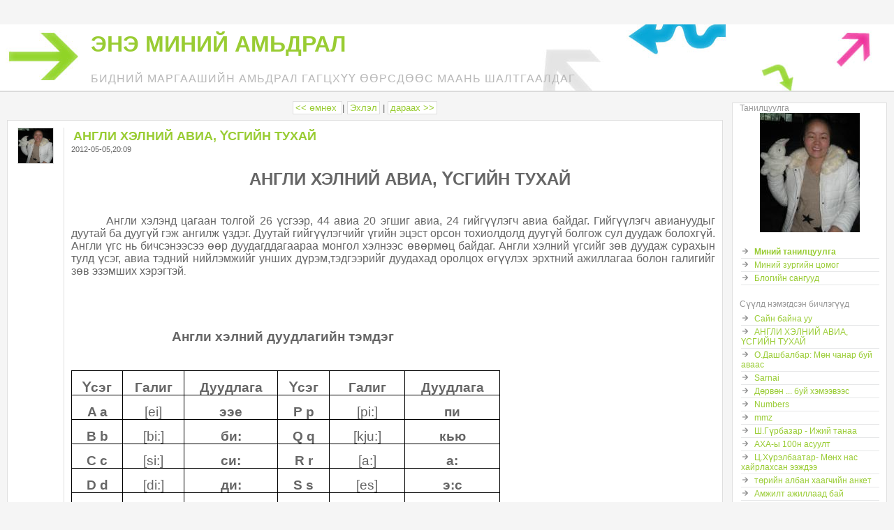

--- FILE ---
content_type: text/html; charset=UTF-8
request_url: https://djagaa.coo.mn/89534/angli-helnii-avia,-usgiin-tuhai.html
body_size: 13264
content:
<!DOCTYPE html PUBLIC "-//W3C//DTD XHTML 1.0 Transitional//EN" 

"http://www.w3.org/TR/xhtml1/DTD/xhtml1-transitional.dtd">
<html xmlns="http://www.w3.org/1999/xhtml">
<head>
<meta http-equiv="Content-Type" content="text/html; charset=utf-8" />
<meta name="keywords" content="Blogmn, ЭНЭ МИНИЙ АМЬДРАЛ,  БИДНИЙ МАРГААШИЙН АМЬДРАЛ ГАГЦХҮҮ ӨӨРСДӨӨС МААНЬ ШАЛТГААЛДАГ" />
<title>АНГЛИ ХЭЛНИЙ АВИА, ҮСГИЙН ТУХАЙ :|: ЭНЭ МИНИЙ АМЬДРАЛ</title>
<style type="text/css">





/* ---------------------------------
BLOG STYLE
--------------------------------- */

body {
background-color: #f5f5f5;
font-family: Tahoma, Arial,Helvetica, sans-serif;
font-size: 100%;
text-align: center;
padding: 0;
margin: 0;
}

#box {
background-color: #f5f5f5;
margin: 35px 0px 0px 0px;
width: 100%;      
} 

#menu {
width: 220px;
float: right;
border: 1px solid #dfdfdf;
background-color: #fff;
text-align: left;
margin: 0px 10px 15px 0px;
}  

#boxblog {
margin: 0px 245px 15px 10px;
background-color: transparent;
}

#footer {
background-color: #fff;
border-top: 2px solid #dbdbdb;
height: 50px; 
clear: both; 
text-align: center;
}

#credits {
font-size: 0.75em;
text-align: center;
padding-top: 10px;
color:  #999999;
}


/* ---------------------------------
LINKS STYLE
--------------------------------- */

a:link, a:visited {
color: #99cc33;
text-decoration: none;
}

a:hover, a:focus, a:active {
color: #0aa8d8;
text-decoration: underline;
}

a:focus, a:active {
color: #ee369d;
text-decoration: underline;
}

a img {border: 0px;}

#head h1 a:link, #head h1 a:visited {
color: #99cc33;
text-decoration: none;
}

#head h1 a:hover, #head h1 a:focus, #head h1 a:active {
color: #b8b8b8;
text-decoration: none;
}


/* ---------------------------------
LISTS STYLE
--------------------------------- */

.post ul {
list-style-image: url(https://www.blogmn.net/images/templates/img/92-list.gif);
margin: 5px 0px 5px 25px;
padding-left: 2px;
}

.post li {
background: transparent;
padding: 0px;
}


.boxmenu ul {
list-style-image: url(https://www.blogmn.net/images/templates/img/92-list.gif);
margin: 5px 0px 5px 0px;
padding-left: 2px;
list-style-position: inside;
}

.boxmenu li {
background: transparent;
padding: 2px 0px;
border-bottom: 1px solid #e6e7e8;
}


/* ---------------------------------
VARIOUS CLASSES
--------------------------------- */

input,textarea {
background-color: #fff;
color: #999999;
border: 1px solid #cccccc;
margin: 2px 0px;
}

blockquote {
background-color: transparent;
padding: 10px;
font-style: oblique;
margin-left: 10%;
margin-right: 10%;
}

#avatar {padding: 0px; border: 2px solid #dfdfdf; margin-right: 10px;}

.center {text-align: center; }

.clear_l {clear:left;}



/* ---------------------------------
BLOG TITLE STYLE
--------------------------------- */

#head {
background: #fff url(https://www.blogmn.net/images/templates/img/92-direction.jpg) top right no-repeat;
height: 95px;
border-bottom: 2px solid #dbdbdb;
margin-bottom: 15px;
}

#headerImage {
background: transparent url(https://www.blogmn.net/images/templates/img/92-header.jpg) top left no-repeat;
height: 95px;
}

#head h1{
font-family:'Century Gothic', Sans-serif;
font-size: 2em;
font-weight: bold;
text-align: left;
text-decoration: none;
padding: 10px 0px 0px 130px;
}

#blogdescription {
font-family:'Century Gothic', Sans-serif;
font-size: 1em;
letter-spacing: 1px;
color: #b8b8b8;
text-align: left;
margin: 5px 0px 0px 130px;
}

/* ---------------------------------
MENU STYLE
--------------------------------- */

.boxmenu {
margin: 0px;
text-align: left;
padding: 0px 10px 15px 10px;
background-color: #fff;
font-size: 0.75em;
line-height: 1.2;
color: #999999;
}

#menu h3{
font-family:'Century Gothic', Sans-serif;
color: #b8b8b8;
letter-spacing: 1px;
font-size: 1.10em;
margin: 5px 0px 5px 0px;
padding: 1px 0px;
text-transform: uppercase;
text-align: center; 
}


/* ---------------------------------
POST STYLE
--------------------------------- */

.post {
border: 1px solid #dfdfdf;
background-color: #fff;
margin: 0px 0px 15px 0px;
padding: 10px;
clear: left;
}

.single {
margin-left: 70px;
border-left: 1px solid #dfdfdf;
padding: 0px 0px 0px 10px;
}

.post h2 {
font-family:'Century Gothic', Sans-serif;
color: #99cc33;
font-size: 1.1em;
margin: 0px;
padding: 2px 3px;
text-transform: uppercase;
text-align: left;
}

.datepost {
color: #666666;
font-size: 0.7em;
text-align: left;
margin-bottom: 10px;
}

.data-bottom {
color: #666666;
font-size: 0.7em;
text-align: right;
}

.text {
color: #666666;
font-size: 0.81em;
text-align: justify; 
margin: 0px 0px 10px 0px; 
line-height: 1.2;           
}

/* ---------------------------------
POST AVATAR STYLE
--------------------------------- */

.boxpost{
float: left;
width: 60px;
font-size: 0.75em;
}

.boxpost img {
background-color: #fff;
width:50px;
height: 50px;
border: 1px solid #dfdfdf;
}

/* ---------------------------------
CALENDAR STYLE
--------------------------------- */

table.calendar { border: 0; background-color: transparent; width: 180px; color: #666666;}

table.calendar th { height: 10px; font-size: 7pt; text-align: center; border: 0px;}

table.calendar td { width: 19px; height: 10px; font-size: 9pt; text-align: center; border: 0px; }

table.calendar .calendar-month { font-weight: bold; margin-top: 3px; font-size: 10pt; text-align: center; margin-bottom: 5px; }

table.calendar .calendar-month a { text-decoration: none; }

table.calendar .calendar-prev { font-weight: normal; }

table.calendar .calendar-next { font-weight: normal; }

table.calendar td.linked-day { font-weight: bold; background-color: transparent;}

table.calendar td.linked-day a { text-decoration: none; color: #114d7e; }

table.calendar td.linked-day a:hover { text-decoration: none; color: #114d7e; border: 1px solid #114d7e;}

table.prevnext { width: 100%; margin-top: .3em; }

table.prevnext td { font-size: smaller; }

table.prevnext td a { text-decoration: none; }

/* ---------------------------------
NAVIGATION STYLE
--------------------------------- */

.navigation {
color: #666666;
margin-bottom: 10px;
margin-top: 4px;
text-align: center;
font-size: 0.81em;
}

.navigation a:link, .navigation a:visited {
border: 1px solid #dfdfdf;
background-color: #fff;
padding: 1px 3px;
} 

/* ---------------------------------
COMMENTS STYLE
--------------------------------- */

h3#comments {
font-family:'Century Gothic', Sans-serif;
color: #0aa8d8;
font-size: 1.10em;
font-weight: bold;
margin: 15px 0px;
padding: 3px 3px;
text-transform: uppercase;
text-align: left;
}

.boxcomment {
margin-top: 1em;
background:transparent;
padding: 5px;
background-color: #f5f5f5;
border: 1px solid #dfdfdf;
}

.post-comment {
font-size: 0.88em;
margin: 0px;
padding: 2px 3px;
text-align: right;
float: right;
}

.comment-title {
text-align: left;
font-size: 0.90em;
margin-bottom: 5px;
padding-bottom: 5px;
border-bottom: 1px solid #fff;
color: #999;
font-weight:bold;
}

.data-comments {
background: transparent;
text-align: left;
color: #999999;
margin: 0px;
font-size: 0.81em;
}

.comment-body{
color: #666666;
font-size: 0.75em;
text-align: left;
margin: 0px 0px 10px 0px;
}


</style>

<link href="https://www.dusal.net/css/commentbox.css" rel="stylesheet" type="text/css" />
		<script src="//www.blogmn.net/js/jquery-1.11.2.min.js" type="text/javascript"></script>
<script src="//www.blogmn.net/js/jquery-migrate-1.2.1.min.js" type="text/javascript"></script>

<!-- Mathjax start -->
<script type="text/x-mathjax-config">
MathJax.Hub.Config({
  skipStartupTypeset: true,
  tex2jax: {inlineMath: [['$','$'], ['\\(','\\)']]}
});
var HUB = MathJax.Hub;
HUB.Queue(["Typeset", HUB, ".math-formula"]);
</script>
<script type="text/javascript" async src="//cdnjs.cloudflare.com/ajax/libs/mathjax/2.7.4/MathJax.js?config=TeX-AMS_HTML"></script>
<!--Mathjax end -->
    </head>

<body>

<!-- START BLOG BODY -->

    <div id="box">


<!-- START HEADER -->


    <div id="head">
    <div id="headerImage">
 
        <h1><a href="https://DJagaa.coo.mn/" title="Нүүр хуудас">ЭНЭ МИНИЙ АМЬДРАЛ</a></h1>

        <div id="blogdescription"> БИДНИЙ МАРГААШИЙН АМЬДРАЛ ГАГЦХҮҮ ӨӨРСДӨӨС МААНЬ ШАЛТГААЛДАГ</div>

    </div></div>



<!-- END HEADER -->


<!-- START MENU -->

<div id="menu">


<!-- START CONTENT MENU -->


			           
    <div class="boxmenu">
			                   
            <div class="voicemenu">
		      
                      Танилцуулга
       
            </div>
                                               
    <center><img src="//www.blogmn.net/uploads/avatars/11113_6892.jpg" alt="Миний зураг" /><br /><br />  </center>

    <ul>  <li><strong><a href="https://djagaa.coo.mn/profiles/D_Enkhjargal/">Миний танилцуулга</a> </strong></li>
    <li><a href="https://djagaa.coo.mn/albums/D_Enkhjargal/">Миний зургийн цомог</a> </li>
    <li><a href='https://DJagaa.coo.mn/archive/' class='menu'>Блогийн сангууд</a></li>

	</ul>

				                       
    </div>




    <div class="boxmenu">
			                   
            <div class="voicemenu">                      Сүүлд нэмэгдсэн бичлэгүүд

                      

	    </div>
				
    <ul>   
    <li><a href='https://DJagaa.coo.mn/95791/sain-baina-uu-.html'>Сайн байна уу </a></li>
       
    <li><a href='https://DJagaa.coo.mn/89534/angli-helnii-avia,-usgiin-tuhai.html'>АНГЛИ ХЭЛНИЙ АВИА, ҮСГИЙН ТУХАЙ</a></li>
       
    <li><a href='https://DJagaa.coo.mn/85145/o.dashbalbar:-mun-chanar-bui-avaas-.html'>О.Дашбалбар: Мөн чанар буй аваас </a></li>
       
    <li><a href='https://DJagaa.coo.mn/80465/sarnai-.html'>Sarnai </a></li>
       
    <li><a href='https://DJagaa.coo.mn/80466/durvun-...-bui-hemeevees.html'>Дөрвөн ... буй хэмээвээс</a></li>
       
    <li><a href='https://DJagaa.coo.mn/80199/numbers.html'>Numbers</a></li>
       
    <li><a href='https://DJagaa.coo.mn/78587/mmz.html'>mmz</a></li>
       
    <li><a href='https://DJagaa.coo.mn/78585/sh.gurbazar-ijii-tanaa.html'>Ш.Гүрбазар - Ижий танаа</a></li>
       
    <li><a href='https://DJagaa.coo.mn/78581/aha-ii-100n-asuult.html'>АХА-ы 100н асуулт</a></li>
       
    <li><a href='https://DJagaa.coo.mn/78577/c.hurelbaatar-munh-nas-hairlahsan-eejdee.html'>Ц.Хүрэлбаатар- Мөнх нас хайрлахсан ээждээ</a></li>
       
    <li><a href='https://DJagaa.coo.mn/78575/turiin-alban-haagchiin-ankyet.html'>төрийн албан хаагчийн анкет</a></li>
       
    <li><a href='https://DJagaa.coo.mn/78574/amjilt--ajillaad-bai.html'>Амжилт  ажиллаад бай</a></li>
       
    <li><a href='https://DJagaa.coo.mn/78358/mongoliin-buh-ger-bul-iim-az-jargaltai-baigaasai.html'>Монголын бүх гэр бүл ийм аз жаргалтай байгаасай</a></li>
       
    <li><a href='https://DJagaa.coo.mn/78350/uudrug-yavah-tuluvluguutei-hun-buhend-zoriulav.html'>Өөдрөг явах төлөвлөгөөтэй хүн бүхэнд зориулав</a></li>
       
    <li><a href='https://DJagaa.coo.mn/80206/emegteichuuded.html'>Emegteichuuded</a></li>
    </ul>
				
    </div>


    <div class="boxmenu">
			                   
            <div class="voicemenu">Бичлэгийн төрлүүд
                      
	    </div>
				
    <ul> 
    <li><a href='https://DJagaa.coo.mn/%D2%AE%D0%B3%D0%B8%D0%B9%D0%BD%2B%D1%83%D1%80%D0%BB%D0%B0%D0%B3/' target="_blank">Үгийн урлаг</a></li>
     
    <li><a href='https://DJagaa.coo.mn/%D0%9C%D0%B8%D0%BD%D0%B8%D0%B9%2B%D2%AF%D0%B7%D1%8D%D0%BB%2B%D0%B1%D0%BE%D0%B4%D0%BE%D0%BB/' target="_blank">Миний үзэл бодол</a></li>
     
    <li><a href='https://DJagaa.coo.mn/%D0%91%D0%B8%D0%B4%D1%8D%D0%BD%D0%B4%2B%D1%82%D1%83%D1%81%D1%82%D0%B0%D0%B9%2B/' target="_blank">Бидэнд тустай </a></li>
     
    <li><a href='https://DJagaa.coo.mn/%D0%94%D1%83%D1%83%D0%BD%D1%8B%2B%D0%B1%D1%83%D0%BB%D0%B0%D0%BD/' target="_blank">Дууны булан</a></li>
     
    <li><a href='https://DJagaa.coo.mn/%D0%90%D0%BC%D1%8C%D0%B4%D1%80%D0%B0%D0%BB%2B%D1%81%D0%B0%D0%B9%D1%85%D0%B0%D0%BD/' target="_blank">Амьдрал сайхан</a></li>
     
    <li><a href='https://DJagaa.coo.mn/%D0%A7%D3%A9%D0%BB%D3%A9%D3%A9%D1%82%D1%8D%D0%B9/' target="_blank">Чөлөөтэй</a></li>
     
    <li><a href='https://DJagaa.coo.mn/%D0%A5%D1%8D%D0%BD%2B%D0%BD%D1%8D%D0%B3%D1%8D%D0%BD%D0%B4%2B%D1%85%D1%8D%D1%80%D1%8D%D0%B3%D1%82%D1%8D%D0%B9%2B%D0%B1%D0%B0%D0%B9%D1%85/' target="_blank">Хэн нэгэнд хэрэгтэй байх</a></li>
    </ul>
				
    </div>

<div class="boxmenu">		                    
<!-- widget start -->
<!-- Энэ хэсэгт хажуу хэсэгт оруулах нэмэлтийн кодоо оруулна уу! -->
<!-- widget end -->	
</div> 	
  
    <div class="boxmenu">
			                   
		
				              

    <p><b>Hайзууд:</b></p>
    <ul>  
    <li><a href='https://djagaa.coo.mn/profiles/monk/' target="_blank">munkhbayar</a></li>
     
    <li><a href='https://djagaa.coo.mn/profiles/kharkhorin/' target="_blank">legion</a></li>
     
    <li><a href='https://djagaa.coo.mn/profiles/ulziisun/' target="_blank">Ulziisun</a></li>
     
    <li><a href='https://djagaa.coo.mn/profiles/B_Natsagdorj/' target="_blank">B_Natsagaa</a></li>
     
    <li><a href='https://djagaa.coo.mn/profiles/Ba_Dorjhand/' target="_blank">B.Dorjhand</a></li>
     
    <li><a href='https://djagaa.coo.mn/profiles/Enhtuya/' target="_blank">Enhriimaa</a></li>
     
    <li><a href='https://djagaa.coo.mn/profiles/Dooyo/' target="_blank">Dorjmaa</a></li>
     
    <li><a href='https://djagaa.coo.mn/profiles/Jiguurten/' target="_blank">Jiguurten</a></li>
     
    <li><a href='https://djagaa.coo.mn/profiles/J_Enkhzaya/' target="_blank">Susan</a></li>
     
    <li><a href='https://djagaa.coo.mn/profiles/zurai/' target="_blank">Zurai</a></li>
     
    <li><a href='https://djagaa.coo.mn/profiles/Narnii/' target="_blank">Narnii</a></li>
    </ul>
    <p><b>Xолбоосууд:</b></p>
    <ul>
    </ul>	
    </div>
    <div class="boxmenu">
    <ul>                                     
    <li><a href="https://DJagaa.coo.mn/feeds/posts/"><img src="https://www.blogmn.net/images/rss_feed.gif" border="0" /> Бичлэг</a> </li>
    <li><a href="https://DJagaa.coo.mn/feeds/comments/"><img src="https://www.blogmn.net/images/rss_feed.gif" border="0" /> Сэтгэгдэл</a></li>
    </ul>
                               
    </div>



<!-- END CONTENT MENU -->


    </div>

<!-- END MENU -->



    <div id="boxblog">


<!-- START ARCHIVES PAGE -->


    


<!-- START MAIN PAGE -->



    


    <div class="navigation">
     <a class='laterlink' href='https://DJagaa.coo.mn/95791/sain-baina-uu-.html'> << өмнөх </a> | <a href='https://DJagaa.coo.mn/'>Эхлэл</a> | <a class='earlierlink' href='https://DJagaa.coo.mn/85145/o.dashbalbar:-mun-chanar-bui-avaas-.html'>дараах >></a> 
    </div>
		

<!-- START ENTRY PAGE -->

    <a name='e89534'></a>
	        
    <div class="post">

    <div class="boxpost"><img src="//www.blogmn.net/uploads/avatars/11113_6892.jpg" alt="avatar" /></div>

    <div class="single">

    <h2><a href="https://DJagaa.coo.mn/89534/angli-helnii-avia,-usgiin-tuhai.html" title="АНГЛИ ХЭЛНИЙ АВИА, ҮСГИЙН ТУХАЙ">АНГЛИ ХЭЛНИЙ АВИА, ҮСГИЙН ТУХАЙ</a></h2>

    <div class="datepost"><BlogDateHeader>2012-05-05</BlogDateHeader>,20:09</div>
    
    <div class="text">  <table width="101%" cellspacing="0" cellpadding="0" border="0" style="width:101.92%;mso-cellspacing:0in;margin-left:-9.0pt;mso-yfti-tbllook:
 1184;mso-padding-alt:0in 0in 0in 0in" class="MsoNormalTable">  <tr style="mso-yfti-irow:0;mso-yfti-firstrow:yes;mso-yfti-lastrow:yes">   <td width="52%" style="width:52.32%;padding:0in 0in 0in 0in"></td>   <td style="padding:0in 0in 0in 0in"></td>  </tr> </table>  <p align="center" style="mso-margin-top-alt:auto;
mso-margin-bottom-alt:auto;margin-left:.5in;mso-add-space:auto;text-align:center" class="MsoNormalCxSpMiddle"><b><span style="font-size:18.0pt;mso-bidi-font-size:10.0pt;line-height:115%;font-family:
"Arial","sans-serif";mso-fareast-font-family:Batang;color:#002060">АНГЛИ ХЭЛНИЙ АВИА, ҮСГИЙН ТУХАЙ</span></b></p>  <p align="center" style="mso-margin-top-alt:auto;
mso-margin-bottom-alt:auto;margin-left:.5in;mso-add-space:auto;text-align:center" class="MsoNormalCxSpMiddle"><b><span style="font-size:8.0pt;line-height:115%;font-family:"Arial","sans-serif";
mso-fareast-font-family:Batang;color:#002060"> </span></b></p>  <p style="mso-margin-top-alt:auto;mso-margin-bottom-alt:
auto;mso-add-space:auto;text-align:justify" class="MsoNormalCxSpMiddle"><span style="font-size:12.0pt;
mso-bidi-font-size:10.0pt;line-height:115%;font-family:"Arial","sans-serif";
mso-fareast-font-family:Batang;color:#7030A0">        Англи хэлэнд цагаан толгой 26 үсгээр, 44 авиа 20 эгшиг авиа, 24 гийгүүлэгч авиа байдаг. Гийгүүлэгч авиануудыг дуутай ба дуугүй гэж ангилж үздэг. Дуутай гийгүүлэгчийг үгийн эцэст орсон тохиолдолд дуугүй болгож сул дуудаж болохгүй. Англи үгс нь бичсэнээсээ өөр дуудагддагаараа монгол хэлнээс өвөрмөц байдаг. Англи хэлний үгсийг зөв дуудаж сурахын тулд үсэг, авиа тэдний нийлэмжийг унших дүрэм,тэдгээрийг дуудахад оролцох өгүүлэх эрхтний ажиллагаа болон галигийг зөв эзэмших хэрэгтэй</span><span style="mso-bidi-font-size:10.0pt;line-height:115%;
font-family:"Arial","sans-serif";mso-fareast-font-family:Batang;color:#7030A0">.</span></p>  <p style="mso-margin-top-alt:auto;mso-margin-bottom-alt:
auto;mso-add-space:auto;text-align:justify" class="MsoNormalCxSpMiddle"><span style="mso-bidi-font-size:
10.0pt;line-height:115%;font-family:"Arial","sans-serif";mso-fareast-font-family:
Batang;color:#7030A0"> </span></p>  <p style="mso-margin-top-alt:auto;mso-margin-bottom-alt:
auto;margin-left:1.0in;mso-add-space:auto;text-align:justify;text-indent:.5in" class="MsoNormalCxSpMiddle"><b><span style="font-size:14.0pt;mso-bidi-font-size:10.0pt;line-height:115%;font-family:
"Arial","sans-serif";mso-fareast-font-family:Batang;color:#7030A0"> </span></b></p>  <p style="mso-margin-top-alt:auto;mso-margin-bottom-alt:
auto;margin-left:1.0in;mso-add-space:auto;text-align:justify;text-indent:.5in" class="MsoNormalCxSpMiddle"><b><span style="font-size:14.0pt;mso-bidi-font-size:10.0pt;line-height:115%;font-family:
"Arial","sans-serif";mso-fareast-font-family:Batang;color:#002060">Англи хэлний дуудлагийн тэмдэг</span></b></p>  <p style="mso-margin-top-alt:auto;mso-margin-bottom-alt:
auto;margin-left:1.0in;mso-add-space:auto;text-align:justify;text-indent:.5in" class="MsoNormalCxSpMiddle"><span style="font-size:8.0pt;line-height:115%;font-family:"Arial","sans-serif";
mso-fareast-font-family:Batang;color:#7030A0"> </span></p>  <table width="615" cellspacing="0" cellpadding="0" border="1" style="width:461.15pt;border-collapse:collapse;border:none;mso-border-alt:
 solid black .5pt;mso-border-themecolor:text1;mso-yfti-tbllook:1184;mso-padding-alt:
 0in 5.4pt 0in 5.4pt" class="MsoTableGrid">  <tr style="mso-yfti-irow:0;mso-yfti-firstrow:yes;height:25.05pt">   <td style="border:solid black 1.0pt;mso-border-themecolor:text1;mso-border-alt:
  solid black .5pt;mso-border-themecolor:text1;padding:0in 5.4pt 0in 5.4pt;
  height:25.05pt"><p align="center" style="mso-margin-top-alt:auto;
  margin-bottom:0in;margin-bottom:.0001pt;mso-add-space:auto;text-align:center;
  line-height:115%" class="MsoNormalCxSpMiddle"><b><span style="font-size:14.0pt;mso-bidi-font-size:10.0pt;
  line-height:115%;font-family:"Arial","sans-serif";mso-fareast-font-family:
  "MS Mincho";color:#7030A0">Ү</span></b><b><span style="font-size:14.0pt;
  mso-bidi-font-size:10.0pt;line-height:115%;font-family:"Arial","sans-serif";
  mso-fareast-font-family:Batang;color:#7030A0">сэг</span></b></p></td>   <td style="border:solid black 1.0pt;mso-border-themecolor:text1;border-left:
  none;mso-border-left-alt:solid black .5pt;mso-border-left-themecolor:text1;
  mso-border-alt:solid black .5pt;mso-border-themecolor:text1;padding:0in 5.4pt 0in 5.4pt;
  height:25.05pt"><p align="center" style="mso-margin-top-alt:auto;
  margin-bottom:0in;margin-bottom:.0001pt;mso-add-space:auto;text-align:center;
  line-height:115%" class="MsoNormalCxSpMiddle"><b><span style="font-size:14.0pt;mso-bidi-font-size:10.0pt;
  line-height:115%;font-family:"Arial","sans-serif";mso-fareast-font-family:
  Batang;color:#7030A0">Галиг</span></b></p></td>   <td style="border:solid black 1.0pt;mso-border-themecolor:text1;border-left:
  none;mso-border-left-alt:solid black .5pt;mso-border-left-themecolor:text1;
  mso-border-alt:solid black .5pt;mso-border-themecolor:text1;padding:0in 5.4pt 0in 5.4pt;
  height:25.05pt"><p align="center" style="mso-margin-top-alt:auto;
  margin-bottom:0in;margin-bottom:.0001pt;mso-add-space:auto;text-align:center;
  line-height:115%" class="MsoNormalCxSpMiddle"><b><span style="font-size:14.0pt;mso-bidi-font-size:10.0pt;
  line-height:115%;font-family:"Arial","sans-serif";mso-fareast-font-family:
  Batang;color:#7030A0">Дуудлага</span></b></p></td>   <td style="border:solid black 1.0pt;mso-border-themecolor:text1;border-left:
  none;mso-border-left-alt:solid black .5pt;mso-border-left-themecolor:text1;
  mso-border-alt:solid black .5pt;mso-border-themecolor:text1;padding:0in 5.4pt 0in 5.4pt;
  height:25.05pt"><p align="center" style="mso-margin-top-alt:auto;
  margin-bottom:0in;margin-bottom:.0001pt;mso-add-space:auto;text-align:center;
  line-height:115%" class="MsoNormalCxSpMiddle"><b><span style="font-size:14.0pt;mso-bidi-font-size:10.0pt;
  line-height:115%;font-family:"Arial","sans-serif";mso-fareast-font-family:
  "MS Mincho";color:#7030A0">Ү</span></b><b><span style="font-size:14.0pt;
  mso-bidi-font-size:10.0pt;line-height:115%;font-family:"Arial","sans-serif";
  mso-fareast-font-family:Batang;color:#7030A0">сэг</span></b></p></td>   <td style="border:solid black 1.0pt;mso-border-themecolor:text1;border-left:
  none;mso-border-left-alt:solid black .5pt;mso-border-left-themecolor:text1;
  mso-border-alt:solid black .5pt;mso-border-themecolor:text1;padding:0in 5.4pt 0in 5.4pt;
  height:25.05pt"><p align="center" style="mso-margin-top-alt:auto;
  margin-bottom:0in;margin-bottom:.0001pt;mso-add-space:auto;text-align:center;
  line-height:115%" class="MsoNormalCxSpMiddle"><b><span style="font-size:14.0pt;mso-bidi-font-size:10.0pt;
  line-height:115%;font-family:"Arial","sans-serif";mso-fareast-font-family:
  Batang;color:#7030A0">Галиг</span></b></p></td>   <td style="border:solid black 1.0pt;mso-border-themecolor:text1;border-left:
  none;mso-border-left-alt:solid black .5pt;mso-border-left-themecolor:text1;
  mso-border-alt:solid black .5pt;mso-border-themecolor:text1;padding:0in 5.4pt 0in 5.4pt;
  height:25.05pt"><p align="center" style="mso-margin-top-alt:auto;
  margin-bottom:0in;margin-bottom:.0001pt;mso-add-space:auto;text-align:center;
  line-height:115%" class="MsoNormalCxSpMiddle"><b><span style="font-size:14.0pt;mso-bidi-font-size:10.0pt;
  line-height:115%;font-family:"Arial","sans-serif";mso-fareast-font-family:
  Batang;color:#7030A0">Дуудлага</span></b></p></td>  </tr>  <tr style="mso-yfti-irow:1;height:25.05pt">   <td style="border:solid black 1.0pt;mso-border-themecolor:text1;border-top:
  none;mso-border-top-alt:solid black .5pt;mso-border-top-themecolor:text1;
  mso-border-alt:solid black .5pt;mso-border-themecolor:text1;padding:0in 5.4pt 0in 5.4pt;
  height:25.05pt"><p align="center" style="mso-margin-top-alt:auto;
  margin-bottom:0in;margin-bottom:.0001pt;mso-add-space:auto;text-align:center;
  line-height:115%" class="MsoNormalCxSpMiddle"><b style="mso-bidi-font-weight:normal"><span style="font-size:14.0pt;mso-bidi-font-size:10.0pt;line-height:115%;
  font-family:"Arial","sans-serif";mso-fareast-font-family:Batang;color:#00B050">A   a</span></b></p></td>   <td style="border-top:none;border-left:none;border-bottom:solid black 1.0pt;
  mso-border-bottom-themecolor:text1;border-right:solid black 1.0pt;mso-border-right-themecolor:
  text1;mso-border-top-alt:solid black .5pt;mso-border-top-themecolor:text1;
  mso-border-left-alt:solid black .5pt;mso-border-left-themecolor:text1;
  mso-border-alt:solid black .5pt;mso-border-themecolor:text1;padding:0in 5.4pt 0in 5.4pt;
  height:25.05pt"><p align="center" style="mso-margin-top-alt:auto;
  margin-bottom:0in;margin-bottom:.0001pt;mso-add-space:auto;text-align:center;
  line-height:115%" class="MsoNormalCxSpMiddle"><span style="font-size:14.0pt;mso-bidi-font-size:10.0pt;
  line-height:115%;font-family:"Arial","sans-serif";mso-fareast-font-family:
  Batang;color:#00B050">[ei]</span></p></td>   <td style="border-top:none;border-left:none;border-bottom:solid black 1.0pt;
  mso-border-bottom-themecolor:text1;border-right:solid black 1.0pt;mso-border-right-themecolor:
  text1;mso-border-top-alt:solid black .5pt;mso-border-top-themecolor:text1;
  mso-border-left-alt:solid black .5pt;mso-border-left-themecolor:text1;
  mso-border-alt:solid black .5pt;mso-border-themecolor:text1;padding:0in 5.4pt 0in 5.4pt;
  height:25.05pt"><p align="center" style="mso-margin-top-alt:auto;
  margin-bottom:0in;margin-bottom:.0001pt;mso-add-space:auto;text-align:center;
  line-height:115%" class="MsoNormalCxSpMiddle"><b style="mso-bidi-font-weight:normal"><span style="font-size:14.0pt;mso-bidi-font-size:10.0pt;line-height:115%;
  font-family:"Arial","sans-serif";mso-fareast-font-family:Batang;color:#00B050">ээе</span></b></p></td>   <td style="border-top:none;border-left:none;border-bottom:solid black 1.0pt;
  mso-border-bottom-themecolor:text1;border-right:solid black 1.0pt;mso-border-right-themecolor:
  text1;mso-border-top-alt:solid black .5pt;mso-border-top-themecolor:text1;
  mso-border-left-alt:solid black .5pt;mso-border-left-themecolor:text1;
  mso-border-alt:solid black .5pt;mso-border-themecolor:text1;padding:0in 5.4pt 0in 5.4pt;
  height:25.05pt"><p align="center" style="mso-margin-top-alt:auto;
  margin-bottom:0in;margin-bottom:.0001pt;mso-add-space:auto;text-align:center;
  line-height:115%" class="MsoNormalCxSpMiddle"><b style="mso-bidi-font-weight:normal"><span style="font-size:14.0pt;mso-bidi-font-size:10.0pt;line-height:115%;
  font-family:"Arial","sans-serif";mso-fareast-font-family:Batang;color:#00B050">P   p</span></b></p></td>   <td style="border-top:none;border-left:none;border-bottom:solid black 1.0pt;
  mso-border-bottom-themecolor:text1;border-right:solid black 1.0pt;mso-border-right-themecolor:
  text1;mso-border-top-alt:solid black .5pt;mso-border-top-themecolor:text1;
  mso-border-left-alt:solid black .5pt;mso-border-left-themecolor:text1;
  mso-border-alt:solid black .5pt;mso-border-themecolor:text1;padding:0in 5.4pt 0in 5.4pt;
  height:25.05pt"><p align="center" style="mso-margin-top-alt:auto;
  margin-bottom:0in;margin-bottom:.0001pt;mso-add-space:auto;text-align:center;
  line-height:115%" class="MsoNormalCxSpMiddle"><span style="font-size:14.0pt;mso-bidi-font-size:10.0pt;
  line-height:115%;font-family:"Arial","sans-serif";mso-fareast-font-family:
  Batang;color:#00B050">[pi:]</span></p></td>   <td style="border-top:none;border-left:none;border-bottom:solid black 1.0pt;
  mso-border-bottom-themecolor:text1;border-right:solid black 1.0pt;mso-border-right-themecolor:
  text1;mso-border-top-alt:solid black .5pt;mso-border-top-themecolor:text1;
  mso-border-left-alt:solid black .5pt;mso-border-left-themecolor:text1;
  mso-border-alt:solid black .5pt;mso-border-themecolor:text1;padding:0in 5.4pt 0in 5.4pt;
  height:25.05pt"><p align="center" style="mso-margin-top-alt:auto;
  margin-bottom:0in;margin-bottom:.0001pt;mso-add-space:auto;text-align:center;
  line-height:115%" class="MsoNormalCxSpMiddle"><b style="mso-bidi-font-weight:normal"><span style="font-size:14.0pt;mso-bidi-font-size:10.0pt;line-height:115%;
  font-family:"Arial","sans-serif";mso-fareast-font-family:Batang;color:#00B050">пи</span></b></p></td>  </tr>  <tr style="mso-yfti-irow:2;height:25.05pt">   <td style="border:solid black 1.0pt;mso-border-themecolor:text1;border-top:
  none;mso-border-top-alt:solid black .5pt;mso-border-top-themecolor:text1;
  mso-border-alt:solid black .5pt;mso-border-themecolor:text1;padding:0in 5.4pt 0in 5.4pt;
  height:25.05pt"><p align="center" style="mso-margin-top-alt:auto;
  margin-bottom:0in;margin-bottom:.0001pt;mso-add-space:auto;text-align:center;
  line-height:115%" class="MsoNormalCxSpMiddle"><b style="mso-bidi-font-weight:normal"><span style="font-size:14.0pt;mso-bidi-font-size:10.0pt;line-height:115%;
  font-family:"Arial","sans-serif";mso-fareast-font-family:Batang;color:#00B050">B   b</span></b></p></td>   <td style="border-top:none;border-left:none;border-bottom:solid black 1.0pt;
  mso-border-bottom-themecolor:text1;border-right:solid black 1.0pt;mso-border-right-themecolor:
  text1;mso-border-top-alt:solid black .5pt;mso-border-top-themecolor:text1;
  mso-border-left-alt:solid black .5pt;mso-border-left-themecolor:text1;
  mso-border-alt:solid black .5pt;mso-border-themecolor:text1;padding:0in 5.4pt 0in 5.4pt;
  height:25.05pt"><p align="center" style="mso-margin-top-alt:auto;
  margin-bottom:0in;margin-bottom:.0001pt;mso-add-space:auto;text-align:center;
  line-height:115%" class="MsoNormalCxSpMiddle"><span style="font-size:14.0pt;mso-bidi-font-size:10.0pt;
  line-height:115%;font-family:"Arial","sans-serif";mso-fareast-font-family:
  Batang;color:#00B050">[bi:]</span></p></td>   <td style="border-top:none;border-left:none;border-bottom:solid black 1.0pt;
  mso-border-bottom-themecolor:text1;border-right:solid black 1.0pt;mso-border-right-themecolor:
  text1;mso-border-top-alt:solid black .5pt;mso-border-top-themecolor:text1;
  mso-border-left-alt:solid black .5pt;mso-border-left-themecolor:text1;
  mso-border-alt:solid black .5pt;mso-border-themecolor:text1;padding:0in 5.4pt 0in 5.4pt;
  height:25.05pt"><p align="center" style="mso-margin-top-alt:auto;
  margin-bottom:0in;margin-bottom:.0001pt;mso-add-space:auto;text-align:center;
  line-height:115%" class="MsoNormalCxSpMiddle"><b style="mso-bidi-font-weight:normal"><span style="font-size:14.0pt;mso-bidi-font-size:10.0pt;line-height:115%;
  font-family:"Arial","sans-serif";mso-fareast-font-family:Batang;color:#00B050">би:</span></b></p></td>   <td style="border-top:none;border-left:none;border-bottom:solid black 1.0pt;
  mso-border-bottom-themecolor:text1;border-right:solid black 1.0pt;mso-border-right-themecolor:
  text1;mso-border-top-alt:solid black .5pt;mso-border-top-themecolor:text1;
  mso-border-left-alt:solid black .5pt;mso-border-left-themecolor:text1;
  mso-border-alt:solid black .5pt;mso-border-themecolor:text1;padding:0in 5.4pt 0in 5.4pt;
  height:25.05pt"><p align="center" style="mso-margin-top-alt:auto;
  margin-bottom:0in;margin-bottom:.0001pt;mso-add-space:auto;text-align:center;
  line-height:115%" class="MsoNormalCxSpMiddle"><b style="mso-bidi-font-weight:normal"><span style="font-size:14.0pt;mso-bidi-font-size:10.0pt;line-height:115%;
  font-family:"Arial","sans-serif";mso-fareast-font-family:Batang;color:#00B050">Q   q</span></b></p></td>   <td style="border-top:none;border-left:none;border-bottom:solid black 1.0pt;
  mso-border-bottom-themecolor:text1;border-right:solid black 1.0pt;mso-border-right-themecolor:
  text1;mso-border-top-alt:solid black .5pt;mso-border-top-themecolor:text1;
  mso-border-left-alt:solid black .5pt;mso-border-left-themecolor:text1;
  mso-border-alt:solid black .5pt;mso-border-themecolor:text1;padding:0in 5.4pt 0in 5.4pt;
  height:25.05pt"><p align="center" style="mso-margin-top-alt:auto;
  margin-bottom:0in;margin-bottom:.0001pt;mso-add-space:auto;text-align:center;
  line-height:115%" class="MsoNormalCxSpMiddle"><span style="font-size:14.0pt;mso-bidi-font-size:10.0pt;
  line-height:115%;font-family:"Arial","sans-serif";mso-fareast-font-family:
  Batang;color:#00B050">[kju:]</span></p></td>   <td style="border-top:none;border-left:none;border-bottom:solid black 1.0pt;
  mso-border-bottom-themecolor:text1;border-right:solid black 1.0pt;mso-border-right-themecolor:
  text1;mso-border-top-alt:solid black .5pt;mso-border-top-themecolor:text1;
  mso-border-left-alt:solid black .5pt;mso-border-left-themecolor:text1;
  mso-border-alt:solid black .5pt;mso-border-themecolor:text1;padding:0in 5.4pt 0in 5.4pt;
  height:25.05pt"><p align="center" style="mso-margin-top-alt:auto;
  margin-bottom:0in;margin-bottom:.0001pt;mso-add-space:auto;text-align:center;
  line-height:115%" class="MsoNormalCxSpMiddle"><b style="mso-bidi-font-weight:normal"><span style="font-size:14.0pt;mso-bidi-font-size:10.0pt;line-height:115%;
  font-family:"Arial","sans-serif";mso-fareast-font-family:Batang;color:#00B050">кью</span></b></p></td>  </tr>  <tr style="mso-yfti-irow:3;height:25.05pt">   <td style="border:solid black 1.0pt;mso-border-themecolor:text1;border-top:
  none;mso-border-top-alt:solid black .5pt;mso-border-top-themecolor:text1;
  mso-border-alt:solid black .5pt;mso-border-themecolor:text1;padding:0in 5.4pt 0in 5.4pt;
  height:25.05pt"><p align="center" style="mso-margin-top-alt:auto;
  margin-bottom:0in;margin-bottom:.0001pt;mso-add-space:auto;text-align:center;
  line-height:115%" class="MsoNormalCxSpMiddle"><b style="mso-bidi-font-weight:normal"><span style="font-size:14.0pt;mso-bidi-font-size:10.0pt;line-height:115%;
  font-family:"Arial","sans-serif";mso-fareast-font-family:Batang;color:#00B050">C   c</span></b></p></td>   <td style="border-top:none;border-left:none;border-bottom:solid black 1.0pt;
  mso-border-bottom-themecolor:text1;border-right:solid black 1.0pt;mso-border-right-themecolor:
  text1;mso-border-top-alt:solid black .5pt;mso-border-top-themecolor:text1;
  mso-border-left-alt:solid black .5pt;mso-border-left-themecolor:text1;
  mso-border-alt:solid black .5pt;mso-border-themecolor:text1;padding:0in 5.4pt 0in 5.4pt;
  height:25.05pt"><p align="center" style="mso-margin-top-alt:auto;
  margin-bottom:0in;margin-bottom:.0001pt;mso-add-space:auto;text-align:center;
  line-height:115%" class="MsoNormalCxSpMiddle"><span style="font-size:14.0pt;mso-bidi-font-size:10.0pt;
  line-height:115%;font-family:"Arial","sans-serif";mso-fareast-font-family:
  Batang;color:#00B050">[si:]</span></p></td>   <td style="border-top:none;border-left:none;border-bottom:solid black 1.0pt;
  mso-border-bottom-themecolor:text1;border-right:solid black 1.0pt;mso-border-right-themecolor:
  text1;mso-border-top-alt:solid black .5pt;mso-border-top-themecolor:text1;
  mso-border-left-alt:solid black .5pt;mso-border-left-themecolor:text1;
  mso-border-alt:solid black .5pt;mso-border-themecolor:text1;padding:0in 5.4pt 0in 5.4pt;
  height:25.05pt"><p align="center" style="mso-margin-top-alt:auto;
  margin-bottom:0in;margin-bottom:.0001pt;mso-add-space:auto;text-align:center;
  line-height:115%" class="MsoNormalCxSpMiddle"><b style="mso-bidi-font-weight:normal"><span style="font-size:14.0pt;mso-bidi-font-size:10.0pt;line-height:115%;
  font-family:"Arial","sans-serif";mso-fareast-font-family:Batang;color:#00B050">си:</span></b></p></td>   <td style="border-top:none;border-left:none;border-bottom:solid black 1.0pt;
  mso-border-bottom-themecolor:text1;border-right:solid black 1.0pt;mso-border-right-themecolor:
  text1;mso-border-top-alt:solid black .5pt;mso-border-top-themecolor:text1;
  mso-border-left-alt:solid black .5pt;mso-border-left-themecolor:text1;
  mso-border-alt:solid black .5pt;mso-border-themecolor:text1;padding:0in 5.4pt 0in 5.4pt;
  height:25.05pt"><p align="center" style="mso-margin-top-alt:auto;
  margin-bottom:0in;margin-bottom:.0001pt;mso-add-space:auto;text-align:center;
  line-height:115%" class="MsoNormalCxSpMiddle"><b style="mso-bidi-font-weight:normal"><span style="font-size:14.0pt;mso-bidi-font-size:10.0pt;line-height:115%;
  font-family:"Arial","sans-serif";mso-fareast-font-family:Batang;color:#00B050">R   r</span></b></p></td>   <td style="border-top:none;border-left:none;border-bottom:solid black 1.0pt;
  mso-border-bottom-themecolor:text1;border-right:solid black 1.0pt;mso-border-right-themecolor:
  text1;mso-border-top-alt:solid black .5pt;mso-border-top-themecolor:text1;
  mso-border-left-alt:solid black .5pt;mso-border-left-themecolor:text1;
  mso-border-alt:solid black .5pt;mso-border-themecolor:text1;padding:0in 5.4pt 0in 5.4pt;
  height:25.05pt"><p align="center" style="mso-margin-top-alt:auto;
  margin-bottom:0in;margin-bottom:.0001pt;mso-add-space:auto;text-align:center;
  line-height:115%" class="MsoNormalCxSpMiddle"><span style="font-size:14.0pt;mso-bidi-font-size:10.0pt;
  line-height:115%;font-family:"Arial","sans-serif";mso-fareast-font-family:
  Batang;color:#00B050">[a:]</span></p></td>   <td style="border-top:none;border-left:none;border-bottom:solid black 1.0pt;
  mso-border-bottom-themecolor:text1;border-right:solid black 1.0pt;mso-border-right-themecolor:
  text1;mso-border-top-alt:solid black .5pt;mso-border-top-themecolor:text1;
  mso-border-left-alt:solid black .5pt;mso-border-left-themecolor:text1;
  mso-border-alt:solid black .5pt;mso-border-themecolor:text1;padding:0in 5.4pt 0in 5.4pt;
  height:25.05pt"><p align="center" style="mso-margin-top-alt:auto;
  margin-bottom:0in;margin-bottom:.0001pt;mso-add-space:auto;text-align:center;
  line-height:115%" class="MsoNormalCxSpMiddle"><b style="mso-bidi-font-weight:normal"><span style="font-size:14.0pt;mso-bidi-font-size:10.0pt;line-height:115%;
  font-family:"Arial","sans-serif";mso-fareast-font-family:Batang;color:#00B050">а:</span></b></p></td>  </tr>  <tr style="mso-yfti-irow:4;height:25.05pt">   <td style="border:solid black 1.0pt;mso-border-themecolor:text1;border-top:
  none;mso-border-top-alt:solid black .5pt;mso-border-top-themecolor:text1;
  mso-border-alt:solid black .5pt;mso-border-themecolor:text1;padding:0in 5.4pt 0in 5.4pt;
  height:25.05pt"><p align="center" style="mso-margin-top-alt:auto;
  margin-bottom:0in;margin-bottom:.0001pt;mso-add-space:auto;text-align:center;
  line-height:115%" class="MsoNormalCxSpMiddle"><b style="mso-bidi-font-weight:normal"><span style="font-size:14.0pt;mso-bidi-font-size:10.0pt;line-height:115%;
  font-family:"Arial","sans-serif";mso-fareast-font-family:Batang;color:#00B050">D   d</span></b></p></td>   <td style="border-top:none;border-left:none;border-bottom:solid black 1.0pt;
  mso-border-bottom-themecolor:text1;border-right:solid black 1.0pt;mso-border-right-themecolor:
  text1;mso-border-top-alt:solid black .5pt;mso-border-top-themecolor:text1;
  mso-border-left-alt:solid black .5pt;mso-border-left-themecolor:text1;
  mso-border-alt:solid black .5pt;mso-border-themecolor:text1;padding:0in 5.4pt 0in 5.4pt;
  height:25.05pt"><p align="center" style="mso-margin-top-alt:auto;
  margin-bottom:0in;margin-bottom:.0001pt;mso-add-space:auto;text-align:center;
  line-height:115%" class="MsoNormalCxSpMiddle"><span style="font-size:14.0pt;mso-bidi-font-size:10.0pt;
  line-height:115%;font-family:"Arial","sans-serif";mso-fareast-font-family:
  Batang;color:#00B050">[di:]</span></p></td>   <td style="border-top:none;border-left:none;border-bottom:solid black 1.0pt;
  mso-border-bottom-themecolor:text1;border-right:solid black 1.0pt;mso-border-right-themecolor:
  text1;mso-border-top-alt:solid black .5pt;mso-border-top-themecolor:text1;
  mso-border-left-alt:solid black .5pt;mso-border-left-themecolor:text1;
  mso-border-alt:solid black .5pt;mso-border-themecolor:text1;padding:0in 5.4pt 0in 5.4pt;
  height:25.05pt"><p align="center" style="mso-margin-top-alt:auto;
  margin-bottom:0in;margin-bottom:.0001pt;mso-add-space:auto;text-align:center;
  line-height:115%" class="MsoNormalCxSpMiddle"><b style="mso-bidi-font-weight:normal"><span style="font-size:14.0pt;mso-bidi-font-size:10.0pt;line-height:115%;
  font-family:"Arial","sans-serif";mso-fareast-font-family:Batang;color:#00B050">ди:</span></b></p></td>   <td style="border-top:none;border-left:none;border-bottom:solid black 1.0pt;
  mso-border-bottom-themecolor:text1;border-right:solid black 1.0pt;mso-border-right-themecolor:
  text1;mso-border-top-alt:solid black .5pt;mso-border-top-themecolor:text1;
  mso-border-left-alt:solid black .5pt;mso-border-left-themecolor:text1;
  mso-border-alt:solid black .5pt;mso-border-themecolor:text1;padding:0in 5.4pt 0in 5.4pt;
  height:25.05pt"><p align="center" style="mso-margin-top-alt:auto;
  margin-bottom:0in;margin-bottom:.0001pt;mso-add-space:auto;text-align:center;
  line-height:115%" class="MsoNormalCxSpMiddle"><b style="mso-bidi-font-weight:normal"><span style="font-size:14.0pt;mso-bidi-font-size:10.0pt;line-height:115%;
  font-family:"Arial","sans-serif";mso-fareast-font-family:Batang;color:#00B050">S   s</span></b></p></td>   <td style="border-top:none;border-left:none;border-bottom:solid black 1.0pt;
  mso-border-bottom-themecolor:text1;border-right:solid black 1.0pt;mso-border-right-themecolor:
  text1;mso-border-top-alt:solid black .5pt;mso-border-top-themecolor:text1;
  mso-border-left-alt:solid black .5pt;mso-border-left-themecolor:text1;
  mso-border-alt:solid black .5pt;mso-border-themecolor:text1;padding:0in 5.4pt 0in 5.4pt;
  height:25.05pt"><p align="center" style="mso-margin-top-alt:auto;
  margin-bottom:0in;margin-bottom:.0001pt;mso-add-space:auto;text-align:center;
  line-height:115%" class="MsoNormalCxSpMiddle"><span style="font-size:14.0pt;mso-bidi-font-size:10.0pt;
  line-height:115%;font-family:"Arial","sans-serif";mso-fareast-font-family:
  Batang;color:#00B050">[es]</span></p></td>   <td style="border-top:none;border-left:none;border-bottom:solid black 1.0pt;
  mso-border-bottom-themecolor:text1;border-right:solid black 1.0pt;mso-border-right-themecolor:
  text1;mso-border-top-alt:solid black .5pt;mso-border-top-themecolor:text1;
  mso-border-left-alt:solid black .5pt;mso-border-left-themecolor:text1;
  mso-border-alt:solid black .5pt;mso-border-themecolor:text1;padding:0in 5.4pt 0in 5.4pt;
  height:25.05pt"><p align="center" style="mso-margin-top-alt:auto;
  margin-bottom:0in;margin-bottom:.0001pt;mso-add-space:auto;text-align:center;
  line-height:115%" class="MsoNormalCxSpMiddle"><b style="mso-bidi-font-weight:normal"><span style="font-size:14.0pt;mso-bidi-font-size:10.0pt;line-height:115%;
  font-family:"Arial","sans-serif";mso-fareast-font-family:Batang;color:#00B050">э:с</span></b></p></td>  </tr>  <tr style="mso-yfti-irow:5;height:26.05pt">   <td style="border:solid black 1.0pt;mso-border-themecolor:text1;border-top:
  none;mso-border-top-alt:solid black .5pt;mso-border-top-themecolor:text1;
  mso-border-alt:solid black .5pt;mso-border-themecolor:text1;padding:0in 5.4pt 0in 5.4pt;
  height:26.05pt"><p align="center" style="mso-margin-top-alt:auto;
  margin-bottom:0in;margin-bottom:.0001pt;mso-add-space:auto;text-align:center;
  line-height:115%" class="MsoNormalCxSpMiddle"><b style="mso-bidi-font-weight:normal"><span style="font-size:14.0pt;mso-bidi-font-size:10.0pt;line-height:115%;
  font-family:"Arial","sans-serif";mso-fareast-font-family:Batang;color:#00B050">E   e</span></b></p></td>   <td style="border-top:none;border-left:none;border-bottom:solid black 1.0pt;
  mso-border-bottom-themecolor:text1;border-right:solid black 1.0pt;mso-border-right-themecolor:
  text1;mso-border-top-alt:solid black .5pt;mso-border-top-themecolor:text1;
  mso-border-left-alt:solid black .5pt;mso-border-left-themecolor:text1;
  mso-border-alt:solid black .5pt;mso-border-themecolor:text1;padding:0in 5.4pt 0in 5.4pt;
  height:26.05pt"><p align="center" style="mso-margin-top-alt:auto;
  margin-bottom:0in;margin-bottom:.0001pt;mso-add-space:auto;text-align:center;
  line-height:115%" class="MsoNormalCxSpMiddle"><span style="font-size:14.0pt;mso-bidi-font-size:10.0pt;
  line-height:115%;font-family:"Arial","sans-serif";mso-fareast-font-family:
  Batang;color:#00B050">[i:]</span></p></td>   <td style="border-top:none;border-left:none;border-bottom:solid black 1.0pt;
  mso-border-bottom-themecolor:text1;border-right:solid black 1.0pt;mso-border-right-themecolor:
  text1;mso-border-top-alt:solid black .5pt;mso-border-top-themecolor:text1;
  mso-border-left-alt:solid black .5pt;mso-border-left-themecolor:text1;
  mso-border-alt:solid black .5pt;mso-border-themecolor:text1;padding:0in 5.4pt 0in 5.4pt;
  height:26.05pt"><p align="center" style="mso-margin-top-alt:auto;
  margin-bottom:0in;margin-bottom:.0001pt;mso-add-space:auto;text-align:center;
  line-height:115%" class="MsoNormalCxSpMiddle"><b style="mso-bidi-font-weight:normal"><span style="font-size:14.0pt;mso-bidi-font-size:10.0pt;line-height:115%;
  font-family:"Arial","sans-serif";mso-fareast-font-family:Batang;color:#00B050">и:</span></b></p></td>   <td style="border-top:none;border-left:none;border-bottom:solid black 1.0pt;
  mso-border-bottom-themecolor:text1;border-right:solid black 1.0pt;mso-border-right-themecolor:
  text1;mso-border-top-alt:solid black .5pt;mso-border-top-themecolor:text1;
  mso-border-left-alt:solid black .5pt;mso-border-left-themecolor:text1;
  mso-border-alt:solid black .5pt;mso-border-themecolor:text1;padding:0in 5.4pt 0in 5.4pt;
  height:26.05pt"><p align="center" style="mso-margin-top-alt:auto;
  margin-bottom:0in;margin-bottom:.0001pt;mso-add-space:auto;text-align:center;
  line-height:115%" class="MsoNormalCxSpMiddle"><b style="mso-bidi-font-weight:normal"><span style="font-size:14.0pt;mso-bidi-font-size:10.0pt;line-height:115%;
  font-family:"Arial","sans-serif";mso-fareast-font-family:Batang;color:#00B050">T   t</span></b></p></td>   <td style="border-top:none;border-left:none;border-bottom:solid black 1.0pt;
  mso-border-bottom-themecolor:text1;border-right:solid black 1.0pt;mso-border-right-themecolor:
  text1;mso-border-top-alt:solid black .5pt;mso-border-top-themecolor:text1;
  mso-border-left-alt:solid black .5pt;mso-border-left-themecolor:text1;
  mso-border-alt:solid black .5pt;mso-border-themecolor:text1;padding:0in 5.4pt 0in 5.4pt;
  height:26.05pt"><p align="center" style="mso-margin-top-alt:auto;
  margin-bottom:0in;margin-bottom:.0001pt;mso-add-space:auto;text-align:center;
  line-height:115%" class="MsoNormalCxSpMiddle"><span style="font-size:14.0pt;mso-bidi-font-size:10.0pt;
  line-height:115%;font-family:"Arial","sans-serif";mso-fareast-font-family:
  Batang;color:#00B050">[ti:]</span></p></td>   <td style="border-top:none;border-left:none;border-bottom:solid black 1.0pt;
  mso-border-bottom-themecolor:text1;border-right:solid black 1.0pt;mso-border-right-themecolor:
  text1;mso-border-top-alt:solid black .5pt;mso-border-top-themecolor:text1;
  mso-border-left-alt:solid black .5pt;mso-border-left-themecolor:text1;
  mso-border-alt:solid black .5pt;mso-border-themecolor:text1;padding:0in 5.4pt 0in 5.4pt;
  height:26.05pt"><p align="center" style="mso-margin-top-alt:auto;
  margin-bottom:0in;margin-bottom:.0001pt;mso-add-space:auto;text-align:center;
  line-height:115%" class="MsoNormalCxSpMiddle"><b style="mso-bidi-font-weight:normal"><span style="font-size:14.0pt;mso-bidi-font-size:10.0pt;line-height:115%;
  font-family:"Arial","sans-serif";mso-fareast-font-family:Batang;color:#00B050">ти:</span></b></p></td>  </tr>  <tr style="mso-yfti-irow:6;height:25.05pt">   <td style="border:solid black 1.0pt;mso-border-themecolor:text1;border-top:
  none;mso-border-top-alt:solid black .5pt;mso-border-top-themecolor:text1;
  mso-border-alt:solid black .5pt;mso-border-themecolor:text1;padding:0in 5.4pt 0in 5.4pt;
  height:25.05pt"><p align="center" style="mso-margin-top-alt:auto;
  margin-bottom:0in;margin-bottom:.0001pt;mso-add-space:auto;text-align:center;
  line-height:115%" class="MsoNormalCxSpMiddle"><b style="mso-bidi-font-weight:normal"><span style="font-size:14.0pt;mso-bidi-font-size:10.0pt;line-height:115%;
  font-family:"Arial","sans-serif";mso-fareast-font-family:Batang;color:#00B050">F   f</span></b></p></td>   <td style="border-top:none;border-left:none;border-bottom:solid black 1.0pt;
  mso-border-bottom-themecolor:text1;border-right:solid black 1.0pt;mso-border-right-themecolor:
  text1;mso-border-top-alt:solid black .5pt;mso-border-top-themecolor:text1;
  mso-border-left-alt:solid black .5pt;mso-border-left-themecolor:text1;
  mso-border-alt:solid black .5pt;mso-border-themecolor:text1;padding:0in 5.4pt 0in 5.4pt;
  height:25.05pt"><p align="center" style="mso-margin-top-alt:auto;
  margin-bottom:0in;margin-bottom:.0001pt;mso-add-space:auto;text-align:center;
  line-height:115%" class="MsoNormalCxSpMiddle"><span style="font-size:14.0pt;mso-bidi-font-size:10.0pt;
  line-height:115%;font-family:"Arial","sans-serif";mso-fareast-font-family:
  Batang;color:#00B050">[ef]</span></p></td>   <td style="border-top:none;border-left:none;border-bottom:solid black 1.0pt;
  mso-border-bottom-themecolor:text1;border-right:solid black 1.0pt;mso-border-right-themecolor:
  text1;mso-border-top-alt:solid black .5pt;mso-border-top-themecolor:text1;
  mso-border-left-alt:solid black .5pt;mso-border-left-themecolor:text1;
  mso-border-alt:solid black .5pt;mso-border-themecolor:text1;padding:0in 5.4pt 0in 5.4pt;
  height:25.05pt"><p align="center" style="mso-margin-top-alt:auto;
  margin-bottom:0in;margin-bottom:.0001pt;mso-add-space:auto;text-align:center;
  line-height:115%" class="MsoNormalCxSpMiddle"><b style="mso-bidi-font-weight:normal"><span style="font-size:14.0pt;mso-bidi-font-size:10.0pt;line-height:115%;
  font-family:"Arial","sans-serif";mso-fareast-font-family:Batang;color:#00B050">э:ф</span></b></p></td>   <td style="border-top:none;border-left:none;border-bottom:solid black 1.0pt;
  mso-border-bottom-themecolor:text1;border-right:solid black 1.0pt;mso-border-right-themecolor:
  text1;mso-border-top-alt:solid black .5pt;mso-border-top-themecolor:text1;
  mso-border-left-alt:solid black .5pt;mso-border-left-themecolor:text1;
  mso-border-alt:solid black .5pt;mso-border-themecolor:text1;padding:0in 5.4pt 0in 5.4pt;
  height:25.05pt"><p align="center" style="mso-margin-top-alt:auto;
  margin-bottom:0in;margin-bottom:.0001pt;mso-add-space:auto;text-align:center;
  line-height:115%" class="MsoNormalCxSpMiddle"><b style="mso-bidi-font-weight:normal"><span style="font-size:14.0pt;mso-bidi-font-size:10.0pt;line-height:115%;
  font-family:"Arial","sans-serif";mso-fareast-font-family:Batang;color:#00B050">U   u</span></b></p></td>   <td style="border-top:none;border-left:none;border-bottom:solid black 1.0pt;
  mso-border-bottom-themecolor:text1;border-right:solid black 1.0pt;mso-border-right-themecolor:
  text1;mso-border-top-alt:solid black .5pt;mso-border-top-themecolor:text1;
  mso-border-left-alt:solid black .5pt;mso-border-left-themecolor:text1;
  mso-border-alt:solid black .5pt;mso-border-themecolor:text1;padding:0in 5.4pt 0in 5.4pt;
  height:25.05pt"><p align="center" style="mso-margin-top-alt:auto;
  margin-bottom:0in;margin-bottom:.0001pt;mso-add-space:auto;text-align:center;
  line-height:115%" class="MsoNormalCxSpMiddle"><span style="font-size:14.0pt;mso-bidi-font-size:10.0pt;
  line-height:115%;font-family:"Arial","sans-serif";mso-fareast-font-family:
  Batang;color:#00B050">[ju:]</span></p></td>   <td style="border-top:none;border-left:none;border-bottom:solid black 1.0pt;
  mso-border-bottom-themecolor:text1;border-right:solid black 1.0pt;mso-border-right-themecolor:
  text1;mso-border-top-alt:solid black .5pt;mso-border-top-themecolor:text1;
  mso-border-left-alt:solid black .5pt;mso-border-left-themecolor:text1;
  mso-border-alt:solid black .5pt;mso-border-themecolor:text1;padding:0in 5.4pt 0in 5.4pt;
  height:25.05pt"><p align="center" style="mso-margin-top-alt:auto;
  margin-bottom:0in;margin-bottom:.0001pt;mso-add-space:auto;text-align:center;
  line-height:115%" class="MsoNormalCxSpMiddle"><b style="mso-bidi-font-weight:normal"><span style="font-size:14.0pt;mso-bidi-font-size:10.0pt;line-height:115%;
  font-family:"Arial","sans-serif";mso-fareast-font-family:Batang;color:#00B050">ю</span></b><b style="mso-bidi-font-weight:normal"><span style="font-size:14.0pt;mso-bidi-font-size:
  10.0pt;line-height:115%;font-family:"Arial","sans-serif";mso-fareast-font-family:
  "MS Mincho";color:#00B050">ү</span></b></p></td>  </tr>  <tr style="mso-yfti-irow:7;height:25.05pt">   <td style="border:solid black 1.0pt;mso-border-themecolor:text1;border-top:
  none;mso-border-top-alt:solid black .5pt;mso-border-top-themecolor:text1;
  mso-border-alt:solid black .5pt;mso-border-themecolor:text1;padding:0in 5.4pt 0in 5.4pt;
  height:25.05pt"><p align="center" style="mso-margin-top-alt:auto;
  margin-bottom:0in;margin-bottom:.0001pt;mso-add-space:auto;text-align:center;
  line-height:115%" class="MsoNormalCxSpMiddle"><b style="mso-bidi-font-weight:normal"><span style="font-size:14.0pt;mso-bidi-font-size:10.0pt;line-height:115%;
  font-family:"Arial","sans-serif";mso-fareast-font-family:Batang;color:#00B050">G   g</span></b></p></td>   <td style="border-top:none;border-left:none;border-bottom:solid black 1.0pt;
  mso-border-bottom-themecolor:text1;border-right:solid black 1.0pt;mso-border-right-themecolor:
  text1;mso-border-top-alt:solid black .5pt;mso-border-top-themecolor:text1;
  mso-border-left-alt:solid black .5pt;mso-border-left-themecolor:text1;
  mso-border-alt:solid black .5pt;mso-border-themecolor:text1;padding:0in 5.4pt 0in 5.4pt;
  height:25.05pt"><p align="center" style="mso-margin-top-alt:auto;
  margin-bottom:0in;margin-bottom:.0001pt;mso-add-space:auto;text-align:center;
  line-height:115%" class="MsoNormalCxSpMiddle"><span style="font-size:14.0pt;mso-bidi-font-size:10.0pt;
  line-height:115%;font-family:"Arial","sans-serif";mso-fareast-font-family:
  Batang;color:#00B050">[dзi:]</span></p></td>   <td style="border-top:none;border-left:none;border-bottom:solid black 1.0pt;
  mso-border-bottom-themecolor:text1;border-right:solid black 1.0pt;mso-border-right-themecolor:
  text1;mso-border-top-alt:solid black .5pt;mso-border-top-themecolor:text1;
  mso-border-left-alt:solid black .5pt;mso-border-left-themecolor:text1;
  mso-border-alt:solid black .5pt;mso-border-themecolor:text1;padding:0in 5.4pt 0in 5.4pt;
  height:25.05pt"><p align="center" style="mso-margin-top-alt:auto;
  margin-bottom:0in;margin-bottom:.0001pt;mso-add-space:auto;text-align:center;
  line-height:115%" class="MsoNormalCxSpMiddle"><b style="mso-bidi-font-weight:normal"><span style="font-size:14.0pt;mso-bidi-font-size:10.0pt;line-height:115%;
  font-family:"Arial","sans-serif";mso-fareast-font-family:Batang;color:#00B050">жи</span></b></p></td>   <td style="border-top:none;border-left:none;border-bottom:solid black 1.0pt;
  mso-border-bottom-themecolor:text1;border-right:solid black 1.0pt;mso-border-right-themecolor:
  text1;mso-border-top-alt:solid black .5pt;mso-border-top-themecolor:text1;
  mso-border-left-alt:solid black .5pt;mso-border-left-themecolor:text1;
  mso-border-alt:solid black .5pt;mso-border-themecolor:text1;padding:0in 5.4pt 0in 5.4pt;
  height:25.05pt"><p align="center" style="mso-margin-top-alt:auto;
  margin-bottom:0in;margin-bottom:.0001pt;mso-add-space:auto;text-align:center;
  line-height:115%" class="MsoNormalCxSpMiddle"><b style="mso-bidi-font-weight:normal"><span style="font-size:14.0pt;mso-bidi-font-size:10.0pt;line-height:115%;
  font-family:"Arial","sans-serif";mso-fareast-font-family:Batang;color:#00B050">V   v</span></b></p></td>   <td style="border-top:none;border-left:none;border-bottom:solid black 1.0pt;
  mso-border-bottom-themecolor:text1;border-right:solid black 1.0pt;mso-border-right-themecolor:
  text1;mso-border-top-alt:solid black .5pt;mso-border-top-themecolor:text1;
  mso-border-left-alt:solid black .5pt;mso-border-left-themecolor:text1;
  mso-border-alt:solid black .5pt;mso-border-themecolor:text1;padding:0in 5.4pt 0in 5.4pt;
  height:25.05pt"><p align="center" style="mso-margin-top-alt:auto;
  margin-bottom:0in;margin-bottom:.0001pt;mso-add-space:auto;text-align:center;
  line-height:115%" class="MsoNormalCxSpMiddle"><span style="font-size:14.0pt;mso-bidi-font-size:10.0pt;
  line-height:115%;font-family:"Arial","sans-serif";mso-fareast-font-family:
  Batang;color:#00B050">[vi:]</span></p></td>   <td style="border-top:none;border-left:none;border-bottom:solid black 1.0pt;
  mso-border-bottom-themecolor:text1;border-right:solid black 1.0pt;mso-border-right-themecolor:
  text1;mso-border-top-alt:solid black .5pt;mso-border-top-themecolor:text1;
  mso-border-left-alt:solid black .5pt;mso-border-left-themecolor:text1;
  mso-border-alt:solid black .5pt;mso-border-themecolor:text1;padding:0in 5.4pt 0in 5.4pt;
  height:25.05pt"><p align="center" style="mso-margin-top-alt:auto;
  margin-bottom:0in;margin-bottom:.0001pt;mso-add-space:auto;text-align:center;
  line-height:115%" class="MsoNormalCxSpMiddle"><b style="mso-bidi-font-weight:normal"><span style="font-size:14.0pt;mso-bidi-font-size:10.0pt;line-height:115%;
  font-family:"Arial","sans-serif";mso-fareast-font-family:Batang;color:#00B050">ви:</span></b></p></td>  </tr>  <tr style="mso-yfti-irow:8;height:25.05pt">   <td style="border:solid black 1.0pt;mso-border-themecolor:text1;border-top:
  none;mso-border-top-alt:solid black .5pt;mso-border-top-themecolor:text1;
  mso-border-alt:solid black .5pt;mso-border-themecolor:text1;padding:0in 5.4pt 0in 5.4pt;
  height:25.05pt"><p align="center" style="mso-margin-top-alt:auto;
  margin-bottom:0in;margin-bottom:.0001pt;mso-add-space:auto;text-align:center;
  line-height:115%" class="MsoNormalCxSpMiddle"><b style="mso-bidi-font-weight:normal"><span style="font-size:14.0pt;mso-bidi-font-size:10.0pt;line-height:115%;
  font-family:"Arial","sans-serif";mso-fareast-font-family:Batang;color:#00B050">H   h</span></b></p></td>   <td style="border-top:none;border-left:none;border-bottom:solid black 1.0pt;
  mso-border-bottom-themecolor:text1;border-right:solid black 1.0pt;mso-border-right-themecolor:
  text1;mso-border-top-alt:solid black .5pt;mso-border-top-themecolor:text1;
  mso-border-left-alt:solid black .5pt;mso-border-left-themecolor:text1;
  mso-border-alt:solid black .5pt;mso-border-themecolor:text1;padding:0in 5.4pt 0in 5.4pt;
  height:25.05pt"><p align="center" style="mso-margin-top-alt:auto;
  margin-bottom:0in;margin-bottom:.0001pt;mso-add-space:auto;text-align:center;
  line-height:115%" class="MsoNormalCxSpMiddle"><span style="font-size:14.0pt;mso-bidi-font-size:10.0pt;
  line-height:115%;font-family:"Arial","sans-serif";mso-fareast-font-family:
  Batang;color:#00B050">[eit∫]</span></p></td>   <td style="border-top:none;border-left:none;border-bottom:solid black 1.0pt;
  mso-border-bottom-themecolor:text1;border-right:solid black 1.0pt;mso-border-right-themecolor:
  text1;mso-border-top-alt:solid black .5pt;mso-border-top-themecolor:text1;
  mso-border-left-alt:solid black .5pt;mso-border-left-themecolor:text1;
  mso-border-alt:solid black .5pt;mso-border-themecolor:text1;padding:0in 5.4pt 0in 5.4pt;
  height:25.05pt"><p align="center" style="mso-margin-top-alt:auto;
  margin-bottom:0in;margin-bottom:.0001pt;mso-add-space:auto;text-align:center;
  line-height:115%" class="MsoNormalCxSpMiddle"><b style="mso-bidi-font-weight:normal"><span style="font-size:14.0pt;mso-bidi-font-size:10.0pt;line-height:115%;
  font-family:"Arial","sans-serif";mso-fareast-font-family:Batang;color:#00B050">эйч</span></b></p></td>   <td style="border-top:none;border-left:none;border-bottom:solid black 1.0pt;
  mso-border-bottom-themecolor:text1;border-right:solid black 1.0pt;mso-border-right-themecolor:
  text1;mso-border-top-alt:solid black .5pt;mso-border-top-themecolor:text1;
  mso-border-left-alt:solid black .5pt;mso-border-left-themecolor:text1;
  mso-border-alt:solid black .5pt;mso-border-themecolor:text1;padding:0in 5.4pt 0in 5.4pt;
  height:25.05pt"><p align="center" style="mso-margin-top-alt:auto;
  margin-bottom:0in;margin-bottom:.0001pt;mso-add-space:auto;text-align:center;
  line-height:115%" class="MsoNormalCxSpMiddle"><b style="mso-bidi-font-weight:normal"><span style="font-size:14.0pt;mso-bidi-font-size:10.0pt;line-height:115%;
  font-family:"Arial","sans-serif";mso-fareast-font-family:Batang;color:#00B050">W   w</span></b></p></td>   <td style="border-top:none;border-left:none;border-bottom:solid black 1.0pt;
  mso-border-bottom-themecolor:text1;border-right:solid black 1.0pt;mso-border-right-themecolor:
  text1;mso-border-top-alt:solid black .5pt;mso-border-top-themecolor:text1;
  mso-border-left-alt:solid black .5pt;mso-border-left-themecolor:text1;
  mso-border-alt:solid black .5pt;mso-border-themecolor:text1;padding:0in 5.4pt 0in 5.4pt;
  height:25.05pt"><p align="center" style="mso-margin-top-alt:auto;
  margin-bottom:0in;margin-bottom:.0001pt;mso-add-space:auto;text-align:center;
  line-height:115%" class="MsoNormalCxSpMiddle"><span style="font-size:14.0pt;mso-bidi-font-size:10.0pt;
  line-height:115%;font-family:"Arial","sans-serif";mso-fareast-font-family:
  Batang;color:#00B050">[dΛblju:]</span></p></td>   <td style="border-top:none;border-left:none;border-bottom:solid black 1.0pt;
  mso-border-bottom-themecolor:text1;border-right:solid black 1.0pt;mso-border-right-themecolor:
  text1;mso-border-top-alt:solid black .5pt;mso-border-top-themecolor:text1;
  mso-border-left-alt:solid black .5pt;mso-border-left-themecolor:text1;
  mso-border-alt:solid black .5pt;mso-border-themecolor:text1;padding:0in 5.4pt 0in 5.4pt;
  height:25.05pt"><p align="center" style="mso-margin-top-alt:auto;
  margin-bottom:0in;margin-bottom:.0001pt;mso-add-space:auto;text-align:center;
  line-height:115%" class="MsoNormalCxSpMiddle"><b style="mso-bidi-font-weight:normal"><span style="font-size:14.0pt;mso-bidi-font-size:10.0pt;line-height:115%;
  font-family:"Arial","sans-serif";mso-fareast-font-family:Batang;color:#00B050">дабльюу</span></b></p></td>  </tr>  <tr style="mso-yfti-irow:9;height:25.05pt">   <td style="border:solid black 1.0pt;mso-border-themecolor:text1;border-top:
  none;mso-border-top-alt:solid black .5pt;mso-border-top-themecolor:text1;
  mso-border-alt:solid black .5pt;mso-border-themecolor:text1;padding:0in 5.4pt 0in 5.4pt;
  height:25.05pt"><p align="center" style="mso-margin-top-alt:auto;
  margin-bottom:0in;margin-bottom:.0001pt;mso-add-space:auto;text-align:center;
  line-height:115%" class="MsoNormalCxSpMiddle"><b style="mso-bidi-font-weight:normal"><span style="font-size:14.0pt;mso-bidi-font-size:10.0pt;line-height:115%;
  font-family:"Arial","sans-serif";mso-fareast-font-family:Batang;color:#00B050">I   i</span></b></p></td>   <td style="border-top:none;border-left:none;border-bottom:solid black 1.0pt;
  mso-border-bottom-themecolor:text1;border-right:solid black 1.0pt;mso-border-right-themecolor:
  text1;mso-border-top-alt:solid black .5pt;mso-border-top-themecolor:text1;
  mso-border-left-alt:solid black .5pt;mso-border-left-themecolor:text1;
  mso-border-alt:solid black .5pt;mso-border-themecolor:text1;padding:0in 5.4pt 0in 5.4pt;
  height:25.05pt"><p align="center" style="mso-margin-top-alt:auto;
  margin-bottom:0in;margin-bottom:.0001pt;mso-add-space:auto;text-align:center;
  line-height:115%" class="MsoNormalCxSpMiddle"><span style="font-size:14.0pt;mso-bidi-font-size:10.0pt;
  line-height:115%;font-family:"Arial","sans-serif";mso-fareast-font-family:
  Batang;color:#00B050">[ai]</span></p></td>   <td style="border-top:none;border-left:none;border-bottom:solid black 1.0pt;
  mso-border-bottom-themecolor:text1;border-right:solid black 1.0pt;mso-border-right-themecolor:
  text1;mso-border-top-alt:solid black .5pt;mso-border-top-themecolor:text1;
  mso-border-left-alt:solid black .5pt;mso-border-left-themecolor:text1;
  mso-border-alt:solid black .5pt;mso-border-themecolor:text1;padding:0in 5.4pt 0in 5.4pt;
  height:25.05pt"><p align="center" style="mso-margin-top-alt:auto;
  margin-bottom:0in;margin-bottom:.0001pt;mso-add-space:auto;text-align:center;
  line-height:115%" class="MsoNormalCxSpMiddle"><b style="mso-bidi-font-weight:normal"><span style="font-size:14.0pt;mso-bidi-font-size:10.0pt;line-height:115%;
  font-family:"Arial","sans-serif";mso-fareast-font-family:Batang;color:#00B050">аая</span></b></p></td>   <td style="border-top:none;border-left:none;border-bottom:solid black 1.0pt;
  mso-border-bottom-themecolor:text1;border-right:solid black 1.0pt;mso-border-right-themecolor:
  text1;mso-border-top-alt:solid black .5pt;mso-border-top-themecolor:text1;
  mso-border-left-alt:solid black .5pt;mso-border-left-themecolor:text1;
  mso-border-alt:solid black .5pt;mso-border-themecolor:text1;padding:0in 5.4pt 0in 5.4pt;
  height:25.05pt"><p align="center" style="mso-margin-top-alt:auto;
  margin-bottom:0in;margin-bottom:.0001pt;mso-add-space:auto;text-align:center;
  line-height:115%" class="MsoNormalCxSpMiddle"><b style="mso-bidi-font-weight:normal"><span style="font-size:14.0pt;mso-bidi-font-size:10.0pt;line-height:115%;
  font-family:"Arial","sans-serif";mso-fareast-font-family:Batang;color:#00B050">X   x</span></b></p></td>   <td style="border-top:none;border-left:none;border-bottom:solid black 1.0pt;
  mso-border-bottom-themecolor:text1;border-right:solid black 1.0pt;mso-border-right-themecolor:
  text1;mso-border-top-alt:solid black .5pt;mso-border-top-themecolor:text1;
  mso-border-left-alt:solid black .5pt;mso-border-left-themecolor:text1;
  mso-border-alt:solid black .5pt;mso-border-themecolor:text1;padding:0in 5.4pt 0in 5.4pt;
  height:25.05pt"><p align="center" style="mso-margin-top-alt:auto;
  margin-bottom:0in;margin-bottom:.0001pt;mso-add-space:auto;text-align:center;
  line-height:115%" class="MsoNormalCxSpMiddle"><span style="font-size:14.0pt;mso-bidi-font-size:10.0pt;
  line-height:115%;font-family:"Arial","sans-serif";mso-fareast-font-family:
  Batang;color:#00B050">[eks]</span></p></td>   <td style="border-top:none;border-left:none;border-bottom:solid black 1.0pt;
  mso-border-bottom-themecolor:text1;border-right:solid black 1.0pt;mso-border-right-themecolor:
  text1;mso-border-top-alt:solid black .5pt;mso-border-top-themecolor:text1;
  mso-border-left-alt:solid black .5pt;mso-border-left-themecolor:text1;
  mso-border-alt:solid black .5pt;mso-border-themecolor:text1;padding:0in 5.4pt 0in 5.4pt;
  height:25.05pt"><p align="center" style="mso-margin-top-alt:auto;
  margin-bottom:0in;margin-bottom:.0001pt;mso-add-space:auto;text-align:center;
  line-height:115%" class="MsoNormalCxSpMiddle"><b style="mso-bidi-font-weight:normal"><span style="font-size:14.0pt;mso-bidi-font-size:10.0pt;line-height:115%;
  font-family:"Arial","sans-serif";mso-fareast-font-family:Batang;color:#00B050">экс</span></b></p></td>  </tr>  <tr style="mso-yfti-irow:10;height:25.05pt">   <td style="border:solid black 1.0pt;mso-border-themecolor:text1;border-top:
  none;mso-border-top-alt:solid black .5pt;mso-border-top-themecolor:text1;
  mso-border-alt:solid black .5pt;mso-border-themecolor:text1;padding:0in 5.4pt 0in 5.4pt;
  height:25.05pt"><p align="center" style="mso-margin-top-alt:auto;
  margin-bottom:0in;margin-bottom:.0001pt;mso-add-space:auto;text-align:center;
  line-height:115%" class="MsoNormalCxSpMiddle"><b style="mso-bidi-font-weight:normal"><span style="font-size:14.0pt;mso-bidi-font-size:10.0pt;line-height:115%;
  font-family:"Arial","sans-serif";mso-fareast-font-family:Batang;color:#00B050">J   j</span></b></p></td>   <td style="border-top:none;border-left:none;border-bottom:solid black 1.0pt;
  mso-border-bottom-themecolor:text1;border-right:solid black 1.0pt;mso-border-right-themecolor:
  text1;mso-border-top-alt:solid black .5pt;mso-border-top-themecolor:text1;
  mso-border-left-alt:solid black .5pt;mso-border-left-themecolor:text1;
  mso-border-alt:solid black .5pt;mso-border-themecolor:text1;padding:0in 5.4pt 0in 5.4pt;
  height:25.05pt"><p align="center" style="mso-margin-top-alt:auto;
  margin-bottom:0in;margin-bottom:.0001pt;mso-add-space:auto;text-align:center;
  line-height:115%" class="MsoNormalCxSpMiddle"><span style="font-size:14.0pt;mso-bidi-font-size:10.0pt;
  line-height:115%;font-family:"Arial","sans-serif";mso-fareast-font-family:
  Batang;color:#00B050">[dзei]</span></p></td>   <td style="border-top:none;border-left:none;border-bottom:solid black 1.0pt;
  mso-border-bottom-themecolor:text1;border-right:solid black 1.0pt;mso-border-right-themecolor:
  text1;mso-border-top-alt:solid black .5pt;mso-border-top-themecolor:text1;
  mso-border-left-alt:solid black .5pt;mso-border-left-themecolor:text1;
  mso-border-alt:solid black .5pt;mso-border-themecolor:text1;padding:0in 5.4pt 0in 5.4pt;
  height:25.05pt"><p align="center" style="mso-margin-top-alt:auto;
  margin-bottom:0in;margin-bottom:.0001pt;mso-add-space:auto;text-align:center;
  line-height:115%" class="MsoNormalCxSpMiddle"><b style="mso-bidi-font-weight:normal"><span style="font-size:14.0pt;mso-bidi-font-size:10.0pt;line-height:115%;
  font-family:"Arial","sans-serif";mso-fareast-font-family:Batang;color:#00B050">жээе</span></b></p></td>   <td style="border-top:none;border-left:none;border-bottom:solid black 1.0pt;
  mso-border-bottom-themecolor:text1;border-right:solid black 1.0pt;mso-border-right-themecolor:
  text1;mso-border-top-alt:solid black .5pt;mso-border-top-themecolor:text1;
  mso-border-left-alt:solid black .5pt;mso-border-left-themecolor:text1;
  mso-border-alt:solid black .5pt;mso-border-themecolor:text1;padding:0in 5.4pt 0in 5.4pt;
  height:25.05pt"><p align="center" style="mso-margin-top-alt:auto;
  margin-bottom:0in;margin-bottom:.0001pt;mso-add-space:auto;text-align:center;
  line-height:115%" class="MsoNormalCxSpMiddle"><b style="mso-bidi-font-weight:normal"><span style="font-size:14.0pt;mso-bidi-font-size:10.0pt;line-height:115%;
  font-family:"Arial","sans-serif";mso-fareast-font-family:Batang;color:#00B050">Y   y</span></b></p></td>   <td style="border-top:none;border-left:none;border-bottom:solid black 1.0pt;
  mso-border-bottom-themecolor:text1;border-right:solid black 1.0pt;mso-border-right-themecolor:
  text1;mso-border-top-alt:solid black .5pt;mso-border-top-themecolor:text1;
  mso-border-left-alt:solid black .5pt;mso-border-left-themecolor:text1;
  mso-border-alt:solid black .5pt;mso-border-themecolor:text1;padding:0in 5.4pt 0in 5.4pt;
  height:25.05pt"><p align="center" style="mso-margin-top-alt:auto;
  margin-bottom:0in;margin-bottom:.0001pt;mso-add-space:auto;text-align:center;
  line-height:115%" class="MsoNormalCxSpMiddle"><span style="font-size:14.0pt;mso-bidi-font-size:10.0pt;
  line-height:115%;font-family:"Arial","sans-serif";mso-fareast-font-family:
  Batang;color:#00B050">[wai]</span></p></td>   <td style="border-top:none;border-left:none;border-bottom:solid black 1.0pt;
  mso-border-bottom-themecolor:text1;border-right:solid black 1.0pt;mso-border-right-themecolor:
  text1;mso-border-top-alt:solid black .5pt;mso-border-top-themecolor:text1;
  mso-border-left-alt:solid black .5pt;mso-border-left-themecolor:text1;
  mso-border-alt:solid black .5pt;mso-border-themecolor:text1;padding:0in 5.4pt 0in 5.4pt;
  height:25.05pt"><p align="center" style="mso-margin-top-alt:auto;
  margin-bottom:0in;margin-bottom:.0001pt;mso-add-space:auto;text-align:center;
  line-height:115%" class="MsoNormalCxSpMiddle"><b style="mso-bidi-font-weight:normal"><span style="font-size:14.0pt;mso-bidi-font-size:10.0pt;line-height:115%;
  font-family:"Arial","sans-serif";mso-fareast-font-family:Batang;color:#00B050">yай</span></b></p></td>  </tr>  <tr style="mso-yfti-irow:11;height:25.05pt">   <td style="border:solid black 1.0pt;mso-border-themecolor:text1;border-top:
  none;mso-border-top-alt:solid black .5pt;mso-border-top-themecolor:text1;
  mso-border-alt:solid black .5pt;mso-border-themecolor:text1;padding:0in 5.4pt 0in 5.4pt;
  height:25.05pt"><p align="center" style="mso-margin-top-alt:auto;
  margin-bottom:0in;margin-bottom:.0001pt;mso-add-space:auto;text-align:center;
  line-height:115%" class="MsoNormalCxSpMiddle"><b style="mso-bidi-font-weight:normal"><span style="font-size:14.0pt;mso-bidi-font-size:10.0pt;line-height:115%;
  font-family:"Arial","sans-serif";mso-fareast-font-family:Batang;color:#00B050">K   k</span></b></p></td>   <td style="border-top:none;border-left:none;border-bottom:solid black 1.0pt;
  mso-border-bottom-themecolor:text1;border-right:solid black 1.0pt;mso-border-right-themecolor:
  text1;mso-border-top-alt:solid black .5pt;mso-border-top-themecolor:text1;
  mso-border-left-alt:solid black .5pt;mso-border-left-themecolor:text1;
  mso-border-alt:solid black .5pt;mso-border-themecolor:text1;padding:0in 5.4pt 0in 5.4pt;
  height:25.05pt"><p align="center" style="mso-margin-top-alt:auto;
  margin-bottom:0in;margin-bottom:.0001pt;mso-add-space:auto;text-align:center;
  line-height:115%" class="MsoNormalCxSpMiddle"><span style="font-size:14.0pt;mso-bidi-font-size:10.0pt;
  line-height:115%;font-family:"Arial","sans-serif";mso-fareast-font-family:
  Batang;color:#00B050">[kei]</span></p></td>   <td style="border-top:none;border-left:none;border-bottom:solid black 1.0pt;
  mso-border-bottom-themecolor:text1;border-right:solid black 1.0pt;mso-border-right-themecolor:
  text1;mso-border-top-alt:solid black .5pt;mso-border-top-themecolor:text1;
  mso-border-left-alt:solid black .5pt;mso-border-left-themecolor:text1;
  mso-border-alt:solid black .5pt;mso-border-themecolor:text1;padding:0in 5.4pt 0in 5.4pt;
  height:25.05pt"><p align="center" style="mso-margin-top-alt:auto;
  margin-bottom:0in;margin-bottom:.0001pt;mso-add-space:auto;text-align:center;
  line-height:115%" class="MsoNormalCxSpMiddle"><b style="mso-bidi-font-weight:normal"><span style="font-size:14.0pt;mso-bidi-font-size:10.0pt;line-height:115%;
  font-family:"Arial","sans-serif";mso-fareast-font-family:Batang;color:#00B050">кээе</span></b></p></td>   <td style="border-top:none;border-left:none;border-bottom:solid black 1.0pt;
  mso-border-bottom-themecolor:text1;border-right:solid black 1.0pt;mso-border-right-themecolor:
  text1;mso-border-top-alt:solid black .5pt;mso-border-top-themecolor:text1;
  mso-border-left-alt:solid black .5pt;mso-border-left-themecolor:text1;
  mso-border-alt:solid black .5pt;mso-border-themecolor:text1;padding:0in 5.4pt 0in 5.4pt;
  height:25.05pt"><p align="center" style="mso-margin-top-alt:auto;
  margin-bottom:0in;margin-bottom:.0001pt;mso-add-space:auto;text-align:center;
  line-height:115%" class="MsoNormalCxSpMiddle"><b style="mso-bidi-font-weight:normal"><span style="font-size:14.0pt;mso-bidi-font-size:10.0pt;line-height:115%;
  font-family:"Arial","sans-serif";mso-fareast-font-family:Batang;color:#00B050">Z   z</span></b></p></td>   <td style="border-top:none;border-left:none;border-bottom:solid black 1.0pt;
  mso-border-bottom-themecolor:text1;border-right:solid black 1.0pt;mso-border-right-themecolor:
  text1;mso-border-top-alt:solid black .5pt;mso-border-top-themecolor:text1;
  mso-border-left-alt:solid black .5pt;mso-border-left-themecolor:text1;
  mso-border-alt:solid black .5pt;mso-border-themecolor:text1;padding:0in 5.4pt 0in 5.4pt;
  height:25.05pt"><p align="center" style="mso-margin-top-alt:auto;
  margin-bottom:0in;margin-bottom:.0001pt;mso-add-space:auto;text-align:center;
  line-height:115%" class="MsoNormalCxSpMiddle"><span style="font-size:14.0pt;mso-bidi-font-size:10.0pt;
  line-height:115%;font-family:"Arial","sans-serif";mso-fareast-font-family:
  Batang;color:#00B050">[zed]</span></p></td>   <td style="border-top:none;border-left:none;border-bottom:solid black 1.0pt;
  mso-border-bottom-themecolor:text1;border-right:solid black 1.0pt;mso-border-right-themecolor:
  text1;mso-border-top-alt:solid black .5pt;mso-border-top-themecolor:text1;
  mso-border-left-alt:solid black .5pt;mso-border-left-themecolor:text1;
  mso-border-alt:solid black .5pt;mso-border-themecolor:text1;padding:0in 5.4pt 0in 5.4pt;
  height:25.05pt"><p align="center" style="mso-margin-top-alt:auto;
  margin-bottom:0in;margin-bottom:.0001pt;mso-add-space:auto;text-align:center;
  line-height:115%" class="MsoNormalCxSpMiddle"><b style="mso-bidi-font-weight:normal"><span style="font-size:14.0pt;mso-bidi-font-size:10.0pt;line-height:115%;
  font-family:"Arial","sans-serif";mso-fareast-font-family:Batang;color:#00B050">зэд</span></b></p></td>  </tr>  <tr style="mso-yfti-irow:12;height:25.05pt">   <td style="border:solid black 1.0pt;mso-border-themecolor:text1;border-top:
  none;mso-border-top-alt:solid black .5pt;mso-border-top-themecolor:text1;
  mso-border-alt:solid black .5pt;mso-border-themecolor:text1;padding:0in 5.4pt 0in 5.4pt;
  height:25.05pt"><p align="center" style="mso-margin-top-alt:auto;
  margin-bottom:0in;margin-bottom:.0001pt;mso-add-space:auto;text-align:center;
  line-height:115%" class="MsoNormalCxSpMiddle"><b style="mso-bidi-font-weight:normal"><span style="font-size:14.0pt;mso-bidi-font-size:10.0pt;line-height:115%;
  font-family:"Arial","sans-serif";mso-fareast-font-family:Batang;color:#00B050">L   l</span></b></p></td>   <td style="border-top:none;border-left:none;border-bottom:solid black 1.0pt;
  mso-border-bottom-themecolor:text1;border-right:solid black 1.0pt;mso-border-right-themecolor:
  text1;mso-border-top-alt:solid black .5pt;mso-border-top-themecolor:text1;
  mso-border-left-alt:solid black .5pt;mso-border-left-themecolor:text1;
  mso-border-alt:solid black .5pt;mso-border-themecolor:text1;padding:0in 5.4pt 0in 5.4pt;
  height:25.05pt"><p align="center" style="mso-margin-top-alt:auto;
  margin-bottom:0in;margin-bottom:.0001pt;mso-add-space:auto;text-align:center;
  line-height:115%" class="MsoNormalCxSpMiddle"><span style="font-size:14.0pt;mso-bidi-font-size:10.0pt;
  line-height:115%;font-family:"Arial","sans-serif";mso-fareast-font-family:
  Batang;color:#00B050">[el]</span></p></td>   <td style="border-top:none;border-left:none;border-bottom:solid black 1.0pt;
  mso-border-bottom-themecolor:text1;border-right:solid black 1.0pt;mso-border-right-themecolor:
  text1;mso-border-top-alt:solid black .5pt;mso-border-top-themecolor:text1;
  mso-border-left-alt:solid black .5pt;mso-border-left-themecolor:text1;
  mso-border-alt:solid black .5pt;mso-border-themecolor:text1;padding:0in 5.4pt 0in 5.4pt;
  height:25.05pt"><p align="center" style="mso-margin-top-alt:auto;
  margin-bottom:0in;margin-bottom:.0001pt;mso-add-space:auto;text-align:center;
  line-height:115%" class="MsoNormalCxSpMiddle"><b style="mso-bidi-font-weight:normal"><span style="font-size:14.0pt;mso-bidi-font-size:10.0pt;line-height:115%;
  font-family:"Arial","sans-serif";mso-fareast-font-family:Batang;color:#00B050">э:л</span></b></p></td>   <td style="border-top:none;border-left:none;border-bottom:solid black 1.0pt;
  mso-border-bottom-themecolor:text1;border-right:solid black 1.0pt;mso-border-right-themecolor:
  text1;mso-border-top-alt:solid black .5pt;mso-border-top-themecolor:text1;
  mso-border-left-alt:solid black .5pt;mso-border-left-themecolor:text1;
  mso-border-alt:solid black .5pt;mso-border-themecolor:text1;padding:0in 5.4pt 0in 5.4pt;
  height:25.05pt"></td>   <td style="border-top:none;border-left:none;border-bottom:solid black 1.0pt;
  mso-border-bottom-themecolor:text1;border-right:solid black 1.0pt;mso-border-right-themecolor:
  text1;mso-border-top-alt:solid black .5pt;mso-border-top-themecolor:text1;
  mso-border-left-alt:solid black .5pt;mso-border-left-themecolor:text1;
  mso-border-alt:solid black .5pt;mso-border-themecolor:text1;padding:0in 5.4pt 0in 5.4pt;
  height:25.05pt"></td>   <td style="border-top:none;border-left:none;border-bottom:solid black 1.0pt;
  mso-border-bottom-themecolor:text1;border-right:solid black 1.0pt;mso-border-right-themecolor:
  text1;mso-border-top-alt:solid black .5pt;mso-border-top-themecolor:text1;
  mso-border-left-alt:solid black .5pt;mso-border-left-themecolor:text1;
  mso-border-alt:solid black .5pt;mso-border-themecolor:text1;padding:0in 5.4pt 0in 5.4pt;
  height:25.05pt"></td>  </tr>  <tr style="mso-yfti-irow:13;height:25.05pt">   <td style="border:solid black 1.0pt;mso-border-themecolor:text1;border-top:
  none;mso-border-top-alt:solid black .5pt;mso-border-top-themecolor:text1;
  mso-border-alt:solid black .5pt;mso-border-themecolor:text1;padding:0in 5.4pt 0in 5.4pt;
  height:25.05pt"><p align="center" style="mso-margin-top-alt:auto;
  margin-bottom:0in;margin-bottom:.0001pt;mso-add-space:auto;text-align:center;
  line-height:115%" class="MsoNormalCxSpMiddle"><b style="mso-bidi-font-weight:normal"><span style="font-size:14.0pt;mso-bidi-font-size:10.0pt;line-height:115%;
  font-family:"Arial","sans-serif";mso-fareast-font-family:Batang;color:#00B050">M   m</span></b></p></td>   <td style="border-top:none;border-left:none;border-bottom:solid black 1.0pt;
  mso-border-bottom-themecolor:text1;border-right:solid black 1.0pt;mso-border-right-themecolor:
  text1;mso-border-top-alt:solid black .5pt;mso-border-top-themecolor:text1;
  mso-border-left-alt:solid black .5pt;mso-border-left-themecolor:text1;
  mso-border-alt:solid black .5pt;mso-border-themecolor:text1;padding:0in 5.4pt 0in 5.4pt;
  height:25.05pt"><p align="center" style="mso-margin-top-alt:auto;
  margin-bottom:0in;margin-bottom:.0001pt;mso-add-space:auto;text-align:center;
  line-height:115%" class="MsoNormalCxSpMiddle"><span style="font-size:14.0pt;mso-bidi-font-size:10.0pt;
  line-height:115%;font-family:"Arial","sans-serif";mso-fareast-font-family:
  Batang;color:#00B050">[em]</span></p></td>   <td style="border-top:none;border-left:none;border-bottom:solid black 1.0pt;
  mso-border-bottom-themecolor:text1;border-right:solid black 1.0pt;mso-border-right-themecolor:
  text1;mso-border-top-alt:solid black .5pt;mso-border-top-themecolor:text1;
  mso-border-left-alt:solid black .5pt;mso-border-left-themecolor:text1;
  mso-border-alt:solid black .5pt;mso-border-themecolor:text1;padding:0in 5.4pt 0in 5.4pt;
  height:25.05pt"><p align="center" style="mso-margin-top-alt:auto;
  margin-bottom:0in;margin-bottom:.0001pt;mso-add-space:auto;text-align:center;
  line-height:115%" class="MsoNormalCxSpMiddle"><b style="mso-bidi-font-weight:normal"><span style="font-size:14.0pt;mso-bidi-font-size:10.0pt;line-height:115%;
  font-family:"Arial","sans-serif";mso-fareast-font-family:Batang;color:#00B050">э:м</span></b></p></td>   <td style="border-top:none;border-left:none;border-bottom:solid black 1.0pt;
  mso-border-bottom-themecolor:text1;border-right:solid black 1.0pt;mso-border-right-themecolor:
  text1;mso-border-top-alt:solid black .5pt;mso-border-top-themecolor:text1;
  mso-border-left-alt:solid black .5pt;mso-border-left-themecolor:text1;
  mso-border-alt:solid black .5pt;mso-border-themecolor:text1;padding:0in 5.4pt 0in 5.4pt;
  height:25.05pt"></td>   <td style="border-top:none;border-left:none;border-bottom:solid black 1.0pt;
  mso-border-bottom-themecolor:text1;border-right:solid black 1.0pt;mso-border-right-themecolor:
  text1;mso-border-top-alt:solid black .5pt;mso-border-top-themecolor:text1;
  mso-border-left-alt:solid black .5pt;mso-border-left-themecolor:text1;
  mso-border-alt:solid black .5pt;mso-border-themecolor:text1;padding:0in 5.4pt 0in 5.4pt;
  height:25.05pt"></td>   <td style="border-top:none;border-left:none;border-bottom:solid black 1.0pt;
  mso-border-bottom-themecolor:text1;border-right:solid black 1.0pt;mso-border-right-themecolor:
  text1;mso-border-top-alt:solid black .5pt;mso-border-top-themecolor:text1;
  mso-border-left-alt:solid black .5pt;mso-border-left-themecolor:text1;
  mso-border-alt:solid black .5pt;mso-border-themecolor:text1;padding:0in 5.4pt 0in 5.4pt;
  height:25.05pt"></td>  </tr>  <tr style="mso-yfti-irow:14;height:25.05pt">   <td style="border:solid black 1.0pt;mso-border-themecolor:text1;border-top:
  none;mso-border-top-alt:solid black .5pt;mso-border-top-themecolor:text1;
  mso-border-alt:solid black .5pt;mso-border-themecolor:text1;padding:0in 5.4pt 0in 5.4pt;
  height:25.05pt"><p align="center" style="mso-margin-top-alt:auto;
  margin-bottom:0in;margin-bottom:.0001pt;mso-add-space:auto;text-align:center;
  line-height:115%" class="MsoNormalCxSpMiddle"><b style="mso-bidi-font-weight:normal"><span style="font-size:14.0pt;mso-bidi-font-size:10.0pt;line-height:115%;
  font-family:"Arial","sans-serif";mso-fareast-font-family:Batang;color:#00B050">N   n</span></b></p></td>   <td style="border-top:none;border-left:none;border-bottom:solid black 1.0pt;
  mso-border-bottom-themecolor:text1;border-right:solid black 1.0pt;mso-border-right-themecolor:
  text1;mso-border-top-alt:solid black .5pt;mso-border-top-themecolor:text1;
  mso-border-left-alt:solid black .5pt;mso-border-left-themecolor:text1;
  mso-border-alt:solid black .5pt;mso-border-themecolor:text1;padding:0in 5.4pt 0in 5.4pt;
  height:25.05pt"><p align="center" style="mso-margin-top-alt:auto;
  margin-bottom:0in;margin-bottom:.0001pt;mso-add-space:auto;text-align:center;
  line-height:115%" class="MsoNormalCxSpMiddle"><span style="font-size:14.0pt;mso-bidi-font-size:10.0pt;
  line-height:115%;font-family:"Arial","sans-serif";mso-fareast-font-family:
  Batang;color:#00B050">[en]</span></p></td>   <td style="border-top:none;border-left:none;border-bottom:solid black 1.0pt;
  mso-border-bottom-themecolor:text1;border-right:solid black 1.0pt;mso-border-right-themecolor:
  text1;mso-border-top-alt:solid black .5pt;mso-border-top-themecolor:text1;
  mso-border-left-alt:solid black .5pt;mso-border-left-themecolor:text1;
  mso-border-alt:solid black .5pt;mso-border-themecolor:text1;padding:0in 5.4pt 0in 5.4pt;
  height:25.05pt"><p align="center" style="mso-margin-top-alt:auto;
  margin-bottom:0in;margin-bottom:.0001pt;mso-add-space:auto;text-align:center;
  line-height:115%" class="MsoNormalCxSpMiddle"><b style="mso-bidi-font-weight:normal"><span style="font-size:14.0pt;mso-bidi-font-size:10.0pt;line-height:115%;
  font-family:"Arial","sans-serif";mso-fareast-font-family:Batang;color:#00B050">э:н</span></b></p></td>   <td style="border-top:none;border-left:none;border-bottom:solid black 1.0pt;
  mso-border-bottom-themecolor:text1;border-right:solid black 1.0pt;mso-border-right-themecolor:
  text1;mso-border-top-alt:solid black .5pt;mso-border-top-themecolor:text1;
  mso-border-left-alt:solid black .5pt;mso-border-left-themecolor:text1;
  mso-border-alt:solid black .5pt;mso-border-themecolor:text1;padding:0in 5.4pt 0in 5.4pt;
  height:25.05pt"></td>   <td style="border-top:none;border-left:none;border-bottom:solid black 1.0pt;
  mso-border-bottom-themecolor:text1;border-right:solid black 1.0pt;mso-border-right-themecolor:
  text1;mso-border-top-alt:solid black .5pt;mso-border-top-themecolor:text1;
  mso-border-left-alt:solid black .5pt;mso-border-left-themecolor:text1;
  mso-border-alt:solid black .5pt;mso-border-themecolor:text1;padding:0in 5.4pt 0in 5.4pt;
  height:25.05pt"></td>   <td style="border-top:none;border-left:none;border-bottom:solid black 1.0pt;
  mso-border-bottom-themecolor:text1;border-right:solid black 1.0pt;mso-border-right-themecolor:
  text1;mso-border-top-alt:solid black .5pt;mso-border-top-themecolor:text1;
  mso-border-left-alt:solid black .5pt;mso-border-left-themecolor:text1;
  mso-border-alt:solid black .5pt;mso-border-themecolor:text1;padding:0in 5.4pt 0in 5.4pt;
  height:25.05pt"></td>  </tr>  <tr style="mso-yfti-irow:15;mso-yfti-lastrow:yes;height:25.05pt">   <td style="border:solid black 1.0pt;mso-border-themecolor:text1;border-top:
  none;mso-border-top-alt:solid black .5pt;mso-border-top-themecolor:text1;
  mso-border-alt:solid black .5pt;mso-border-themecolor:text1;padding:0in 5.4pt 0in 5.4pt;
  height:25.05pt"><p align="center" style="mso-margin-top-alt:auto;
  margin-bottom:0in;margin-bottom:.0001pt;mso-add-space:auto;text-align:center;
  line-height:115%" class="MsoNormalCxSpMiddle"><b style="mso-bidi-font-weight:normal"><span style="font-size:14.0pt;mso-bidi-font-size:10.0pt;line-height:115%;
  font-family:"Arial","sans-serif";mso-fareast-font-family:Batang;color:#00B050">O   o</span></b></p></td>   <td style="border-top:none;border-left:none;border-bottom:solid black 1.0pt;
  mso-border-bottom-themecolor:text1;border-right:solid black 1.0pt;mso-border-right-themecolor:
  text1;mso-border-top-alt:solid black .5pt;mso-border-top-themecolor:text1;
  mso-border-left-alt:solid black .5pt;mso-border-left-themecolor:text1;
  mso-border-alt:solid black .5pt;mso-border-themecolor:text1;padding:0in 5.4pt 0in 5.4pt;
  height:25.05pt"><p align="center" style="mso-margin-top-alt:auto;
  margin-bottom:0in;margin-bottom:.0001pt;mso-add-space:auto;text-align:center;
  line-height:115%" class="MsoNormalCxSpMiddle"><span style="font-size:14.0pt;mso-bidi-font-size:10.0pt;
  line-height:115%;font-family:"Arial","sans-serif";mso-fareast-font-family:
  Batang;color:#00B050">[ou]</span></p></td>   <td style="border-top:none;border-left:none;border-bottom:solid black 1.0pt;
  mso-border-bottom-themecolor:text1;border-right:solid black 1.0pt;mso-border-right-themecolor:
  text1;mso-border-top-alt:solid black .5pt;mso-border-top-themecolor:text1;
  mso-border-left-alt:solid black .5pt;mso-border-left-themecolor:text1;
  mso-border-alt:solid black .5pt;mso-border-themecolor:text1;padding:0in 5.4pt 0in 5.4pt;
  height:25.05pt"><p align="center" style="mso-margin-top-alt:auto;
  margin-bottom:0in;margin-bottom:.0001pt;mso-add-space:auto;text-align:center;
  line-height:115%" class="MsoNormalCxSpMiddle"><b style="mso-bidi-font-weight:normal"><span style="font-size:14.0pt;mso-bidi-font-size:10.0pt;line-height:115%;
  font-family:"Arial","sans-serif";mso-fareast-font-family:"MS Mincho";
  color:#00B050">өү</span></b></p></td>   <td style="border-top:none;border-left:none;border-bottom:solid black 1.0pt;
  mso-border-bottom-themecolor:text1;border-right:solid black 1.0pt;mso-border-right-themecolor:
  text1;mso-border-top-alt:solid black .5pt;mso-border-top-themecolor:text1;
  mso-border-left-alt:solid black .5pt;mso-border-left-themecolor:text1;
  mso-border-alt:solid black .5pt;mso-border-themecolor:text1;padding:0in 5.4pt 0in 5.4pt;
  height:25.05pt"></td>   <td style="border-top:none;border-left:none;border-bottom:solid black 1.0pt;
  mso-border-bottom-themecolor:text1;border-right:solid black 1.0pt;mso-border-right-themecolor:
  text1;mso-border-top-alt:solid black .5pt;mso-border-top-themecolor:text1;
  mso-border-left-alt:solid black .5pt;mso-border-left-themecolor:text1;
  mso-border-alt:solid black .5pt;mso-border-themecolor:text1;padding:0in 5.4pt 0in 5.4pt;
  height:25.05pt"></td>   <td style="border-top:none;border-left:none;border-bottom:solid black 1.0pt;
  mso-border-bottom-themecolor:text1;border-right:solid black 1.0pt;mso-border-right-themecolor:
  text1;mso-border-top-alt:solid black .5pt;mso-border-top-themecolor:text1;
  mso-border-left-alt:solid black .5pt;mso-border-left-themecolor:text1;
  mso-border-alt:solid black .5pt;mso-border-themecolor:text1;padding:0in 5.4pt 0in 5.4pt;
  height:25.05pt"></td>  </tr> </table>  <p style="mso-margin-top-alt:auto;mso-margin-bottom-alt:
auto;mso-add-space:auto" class="MsoNormalCxSpMiddle"><b><span style="mso-bidi-font-size:10.0pt;line-height:
115%;font-family:"Arial","sans-serif";mso-fareast-font-family:Batang;
color:#7030A0">  </span></b></p>  <p style="mso-margin-top-alt:auto;mso-margin-bottom-alt:
auto;mso-add-space:auto" class="MsoNormalCxSpMiddle"><span style="font-size:12.0pt;mso-bidi-font-size:11.0pt;
line-height:115%;font-family:"Arial","sans-serif";color:#7030A0"> </span></p>  <br />
            <script type="text/javascript">
            $(function() {
            //More Button
            $('body').on("click", ".comment_more", function()
            {
            var ID = $(this).attr("id");
            if(ID)
            {
            $("#comment_more"+ID).html('<img src="//www.blogmn.net/images/loading_icon/loading_small2.gif" />');

            $.ajax({
            type: "GET",
            url: "../entry.php",
            data: {"lastmsg" : ID, "entry_field_num" : entry_field_num, "comment_field_num" : comment_field_num, "e_id" : 89534, "w" : "DJagaa"},
            cache: false,
            success: function(html){
            $("#comment_container").append(html);
            $("#comment_more"+ID).remove();
            }
            });
            }
            else
            {
            $(".comment_morebox").slideUp();

            }


            return false;


            });
            });


            </script>

            <div class="rating-div" style="padding-top: 15px;">

            <style type="text/css">
            .thumbs-up a {
                display: block;
                width: 18px;
                height: 18px;
                margin-top: -17px;
                background: transparent url("https://www.blogmn.net/images/thumbs_up.png") no-repeat;
            }

            .thumbs-up a:hover {
            background-position: -18px 0;
            }

            .thumbs-cancel a {
                display: block;
                width: 18px;
                height: 18px;
                margin-top: -17px;
                background: transparent url("https://www.blogmn.net/images/thumbs_cancel.png") no-repeat;
            }

            .thumbs-cancel a:hover {
                background-position: -18px 0;
            }

            .like-count {
                position: relative;
                display: block;
                margin-left: 20px;
                background: transparent;
                _margin-top: 0px;
            }
            .comment-form {
                    width: 100%;
            }
            </style>


            <img src="//www.blogmn.net/images/fb_loading.gif" style="display:none;height:0px;visibility:hidden;" />
            <img src="//www.blogmn.net/images/thumbs_cancel.png" style="display:none;height:0px;visibility:hidden;" />
            <img src="//www.blogmn.net/images/thumbs_up.png" style="display:none;height:0px;visibility:hidden;" />
            <img src="//www.blogmn.net/images/green_check.png" style="display:none;height:0px;visibility:hidden;" />

                <script type="text/javascript">
                    function submitRating()
                        {
                            $.ajaxSetup ({
                                cache: false
                            });
                            $("#like-button").html("<img src='//www.blogmn.net/images/fb_loading.gif' height='18px' />");
                            $.get("../entry.php",
                                { w: "DJagaa", e_id: 89534, task: "rate", giverate: "yes" },
                                    function(data)
                                    {
                                        $("#like-button").html(data);
                                    }
                                );
                        }
                    function getRating()
                        {
                            $.ajaxSetup ({
                                cache: false
                            });
                            $("#like-button").html("<img src='//www.blogmn.net/images/fb_loading.gif' height='18px' />");
                            $.get("../entry.php",
                                { w: "DJagaa", e_id: 89534, task: "rate", giverate: "no" },
                                    function(data)
                                    {
                                        $("#like-button").html(data);
                                    }
                            );
                        }
                    getRating();
                </script>
                <div style="z-index: 999;" class="like-button" id="like-button"></div>
            </div></div>

    <div class="data-bottom">бичсэн: D.Jagaa төрөл:  <a href='https://DJagaa.coo.mn/%D0%91%D0%B8%D0%B4%D1%8D%D0%BD%D0%B4%2B%D1%82%D1%83%D1%81%D1%82%D0%B0%D0%B9%2B/' rel='nofollow'>Бидэнд тустай </a> | 
    <a href='https://DJagaa.coo.mn/89534/angli-helnii-avia,-usgiin-tuhai.html'>(4) Сэтгэгдэл </a>  | <a href='https://djagaa.coo.mn/slnk2f.php?w=DJagaa&amp;e_id=89534'> найздаа илгээх </a></div>



<!-- START COMMENTS -->
  
   
    <h3 id="comments"><div class="post-comment"><a href='javascript:show_comment_form();'> Сэтгэгдэл бичих</a></div>Сэтгэгдэл:</h3>
    
 
    <a name="new_comments" id="comments_bottom"></a><div id="NewCommentDiv"></div>
        <script language="JavaScript" type="text/javascript">
        var entry_field_num = 0;
        var comment_field_num = 0;
        </script>
        <div id="comment_loading"></div>
        <div id="comment_container"><a name='c362655'></a>

    <div class="boxcomment">

    <div class="comment-title">100 </div>
    
    <div class="comment-body">hamiin goy aha bailaa  <br /> </div>

    <div class="data-comments">    Бичсэн: ирээдүй  (зочин) хэзээ: 20:56, 2024-11-30 | <a href='https://DJagaa.coo.mn/89534/angli-helnii-avia,-usgiin-tuhai.html#c362655'>Холбоос</a> |  | 
    </div>

    </div>

    <a name='c153003'></a>

    <div class="boxcomment">

    <div class="comment-title"></div>
    
    <div class="comment-body">Iim vgtei angil helnii nom bgaa yu </div>

    <div class="data-comments">    Бичсэн: Зочин хэзээ: 21:22, 2022-05-19 | <a href='https://DJagaa.coo.mn/89534/angli-helnii-avia,-usgiin-tuhai.html#c153003'>Холбоос</a> |  | 
    </div>

    </div>

    <a name='c150676'></a>

    <div class="boxcomment">

    <div class="comment-title"></div>
    
    <div class="comment-body">Маш гое</div>

    <div class="data-comments">    Бичсэн: Зочин хэзээ: 10:19, 2019-09-08 | <a href='https://DJagaa.coo.mn/89534/angli-helnii-avia,-usgiin-tuhai.html#c150676'>Холбоос</a> |  | 
    </div>

    </div>

    <a name='c141227'></a>

    <div class="boxcomment">

    <div class="comment-title"></div>
    
    <div class="comment-body">uuchlaarai ene angli helnii galig mon uu <br /> </div>

    <div class="data-comments">    Бичсэн: Зочин хэзээ: 12:37, 2014-12-28 | <a href='https://DJagaa.coo.mn/89534/angli-helnii-avia,-usgiin-tuhai.html#c141227'>Холбоос</a> |  | 
    </div>

    </div>

    </div>

    </div></div>

     <div class="navigation">
      <a class='laterlink' href='https://DJagaa.coo.mn/95791/sain-baina-uu-.html'> << өмнөх </a> | <a href='https://DJagaa.coo.mn/'>Эхлэл</a> | <a class='earlierlink' href='https://DJagaa.coo.mn/85145/o.dashbalbar:-mun-chanar-bui-avaas-.html'>дараах >></a> 
     </div>



    <script>
        $.ajax({
            method: "GET",
            url: "/entry.php",
            data: { do_count: "1", e_id: "89534", w:"DJagaa" }
        }).done(function( msg ) {
        });
	</script>
    


<!-- END ENTRY PAGE -->


</div>

<!-- START FOOTER PAGE -->

<div id="footer">
<div id="credits"><a href="https://djagaa.coo.mn/profiles/D_Enkhjargal/" title="2007 © Миний сайт ">2007 © Миний сайт</a></div>
</div>

<!-- END FOOTER-->


</div>
<!-- END BLOG BODY -->

<script src="//www.blogmn.net/js/fixmediaratio.js" type="text/javascript"></script>

<link href="/include/ckeditor/plugins/codesnippet/lib/highlight/styles/default.css" rel="stylesheet">
<script src="/include/ckeditor/plugins/codesnippet/lib/highlight/highlight.pack.js"></script>
<script>hljs.initHighlightingOnLoad();</script>

<script>
  (function(i,s,o,g,r,a,m){i['GoogleAnalyticsObject']=r;i[r]=i[r]||function(){
  (i[r].q=i[r].q||[]).push(arguments)},i[r].l=1*new Date();a=s.createElement(o),
  m=s.getElementsByTagName(o)[0];a.async=1;a.src=g;m.parentNode.insertBefore(a,m)
  })(window,document,'script','//www.google-analytics.com/analytics.js','ga');

  ga('create', 'UA-445550-10', 'auto');
  ga('send', 'pageview');

</script>
        <script language="JavaScript" type="text/javascript">
        function show_comment_form() {
        if ($("#CommentPostForm").is(":hidden")) {
                $("#CommentPostForm").show("slow");
            } else {
                $("#CommentPostForm").hide("slow");
            }
        }
        </script>
        <div class="zooh" id="CommentPostForm">
            
            <div class="comment-form-wrap" id="comment_form_wrap">
            <div class="comment-form-inner">
            <script language="JavaScript" type="text/javascript">
            function clearText(thefield){
            if (thefield.defaultValue==thefield.value)
            thefield.value = ""
            }
            function urlDefault(thefield){
            if (thefield.defaultValue==thefield.value)
            thefield.value = "//"
            }
            var LoginWindow;
            function showLoginWindow(){
                url = "https://www.coo.mn/login.php?ref=8";
                LoginWindow = window.open(url,'LoginWindow','height=550,width=450');
                if (window.focus) { LoginWindow.focus(); }
                var LoginWinClosed = setInterval(function () {
                if (LoginWindow.closed) {
                    clearInterval(LoginWinClosed);
                    
                    location.reload();
                }
                }, 250);
            }



            function emoticon(text) {
                var txtarea = document.getElementById('comment_aguulga');
                text = ' ' + text + ' ';
                if (txtarea.createTextRange && txtarea.caretPos) {
                    var caretPos = txtarea.caretPos;
                    caretPos.text = caretPos.text.charAt(caretPos.text.length - 1) == ' ' ? caretPos.text + text + ' ' : caretPos.text + text;
                    txtarea.focus();
                } else {
                    txtarea.value  += text;
                    txtarea.focus();
                }
            }
            </script>
            <script type="text/javascript" language="javascript">
                var oruul_enabled = true;
                var http_request = false;
                function makePOSTRequest(url, parameters) {
                    $.ajaxSetup ({
                                    cache: false
                                });
                    http_request = false;
                    if (window.XMLHttpRequest) { // Mozilla, Safari,...
                        http_request = new XMLHttpRequest();
                        if (http_request.overrideMimeType) {
                            // set type accordingly to anticipated content type
                            //http_request.overrideMimeType('text/xml');
                            http_request.overrideMimeType('text/html');
                        }
                    } else if (window.ActiveXObject) { // IE
                        try {
                            http_request = new ActiveXObject("Msxml2.XMLHTTP");
                        } catch (e) {
                            try {
                            http_request = new ActiveXObject("Microsoft.XMLHTTP");
                            } catch (e) {}
                        }
                    }
                    if (!http_request) {
                        alert('Cannot create XMLHTTP instance');
                        return false;
                    }

                    http_request.onload = alertContents;
                    http_request.open('POST', url, true);
                    http_request.setRequestHeader("Content-type", "application/x-www-form-urlencoded");
                    // http_request.setRequestHeader("Content-length", parameters.length);
                    // http_request.setRequestHeader("Connection", "close");
                    http_request.send(parameters);
                }

                function alertContents() {
                    if (http_request && http_request.readyState && http_request.readyState == 4) {
                        //document.getElementById('comment_oruul').disabled=false;
                        oruul_enabled = false;
                        document.getElementById('comment_aguulga').disabled=false;

                        if (http_request.status == 200) {
                            //alert(http_request.responseText);
                            result = http_request.responseText;
                        oruul_enabled = true;
                        if ( result.indexOf("CommentPosted") == 0 )
                            {
                            result = result.substr(13);

                            newcomhtml = document.getElementById('NewCommentDiv').innerHTML;
                            document.getElementById('NewCommentDiv').innerHTML = result + newcomhtml;
                            document.getElementById('comment_ajaxDiv').innerHTML = "<img src='//www.blogmn.net/images/green_check.png' border='0' /><font class='success'>Баярлалаа. Сэтгэгдэл амжилттай орлоо.</font>";
                            document.getElementById('comment_aguulga').value = "";
                            if ( window.show_comment_form ) {
                            show_comment_form(); }
                            document.getElementById("comments_bottom").scrollIntoView({ behavior: 'smooth' });
                        } else if ( result.indexOf("CommentSaved") == 0 )
                            {
                                result = result.substr(12);
                                document.getElementById('comment_ajaxDiv').innerHTML = result;
                                document.getElementById('comment_aguulga').value = "";
                                document.getElementById('comment_title').value = "";
                            } else {
                                document.getElementById('comment_ajaxDiv').innerHTML = result;
                            }

                        } else {
                            document.getElementById('comment_ajaxDiv').innerHTML= '**Хүсэлтэд алдаа гарлаа... Интернет холболтоо шалгаад түр хүлээгээд дахин оруулна уу!**';
                            // alert('Хүсэлтэд алдаа гарлаа... Интернет холболтоо шалгаад түр хүлээгээд дахин оруулна уу!');
                        }
                    } else {
                        document.getElementById('comment_ajaxDiv').innerHTML="<img src='//www.blogmn.net/images/loading_icon/loading_small2.gif' border='0' /> Түр хүлээнэ үү...";
                        //document.getElementById('comment_oruul').disabled=true;
                        oruul_enabled = true;
                        document.getElementById('comment_aguulga').disabled=true;
                    }
                }



                function setIlgeeh() {
                    alertContents();
                    setTimeout(function(){ 
                    var subsEl = document.getElementById('comment_subscribe');
                    if (!subsEl) { subsEl = document.getElementById('comment_subscribe2'); }
                    var aguulga = document.getElementById("comment_aguulga").value;
                    var subs_mail = document.getElementById("comment_subs_mail").value;

                    if ( subsEl && subsEl.checked === true ) {
                            var subscribe = "yes";
                            // if (aguulga == '') {
                            //     return false;
                            // }
                        } else {
                            // if (aguulga == '' && subs_mail == '') {
                            //     return false;
                            // }
                            var subscribe = "no";
                        }
                    if ( document.getElementById("comment_from").checked == true ) { var from = 1; } else { var from = 0;}
                    if(document.getElementById("comment_title").value == "Гарчиг") { document.getElementById("comment_title").value = ""; }
                    var poststr = "task=dopost&ajaxform=yes&shalgah=yes&w=DJagaa&e_id=89534" +
                                "&aguulga=" + escape(encodeURI(aguulga)) +
                                "&title=" + escape(encodeURI( document.getElementById("comment_title").value )) +
                                "&from=" + from +
                                "&nickname=" + escape(encodeURI( document.getElementById("comment_nickname").value )) +
                                "&nameurl=" + escape(encodeURI( document.getElementById("comment_nameurl").value )) +
                                "&website=" + escape(encodeURI( document.getElementById("comment_website").value )) + "&subscribe=" + subscribe +
					"&subs_mail=" + escape(encodeURI(subs_mail)) + "&haalt=" + escape(encodeURI("DJk5hDQIyMMv6")) +
					"&antispam1=" + escape(encodeURI("5sjzio0rKaCVg")) + "&antispam2=" + escape(encodeURI("g6GyDbcGotDfA")) + "&antispam3=" + escape(encodeURI("Hp44lZ6Ed8f"));
					if (oruul_enabled == true) {
                        makePOSTRequest('https://djagaa.coo.mn/set_bichih.php', poststr);
                        }
                        }, 500);
                    }
                    </script>
                    
            <a name="comment_form" id="comment_form"></a>
            <br />
            <form name="info">
            <div class="comment-form">
            <div id="comment_ajaxDiv"></div>
            <div style="text-align: left;">
                <div>
            <input onchange="show_hide_from(2);" name="from" id="comment_from" class="comment_inputbox" type="radio" value="1" /><label for="comment_from" class="comment_from_label" onclick="show_hide_from(2);">Бүртгэлээр бичих</label>

        <input onchange="show_hide_from(1);" type="radio" name="from" id="comment_fromo" checked value="0" class="comment_cbox" /><label  for="comment_fromo" class="comment_fromo_label" onclick="show_hide_from(1);">Зочиноор бичих</label>
            </div>

            <span id="gishuun"><input type="button" onclick="showLoginWindow()" value="Нэвтрэх" /></span>
    
        </div>
        <div style="text-align: left;">
            <span id="zochin">
                <input class="comment_inputbox" type="text" id="comment_nickname" name="name" maxlength="20" placeholder="Нэр" value="" />
                <input type="text" class="comment_inputbox" id="comment_nameurl" placeholder="Веб хуудас, блог" value="" maxlength="50" />
                <input type="text" class="comment_inputbox" id="comment_subs_mail" name="email" maxlength="70" placeholder="Email хаяг" value="" onfocus="clearText(this);" />
        <input type="checkbox" id="comment_subscribe2" name="subscribe" value="no" style="display: none;" /> <label onclick="changeSubscription('2'); setIlgeeh();" style="display: none;">Сэтгэгдэл бичигдэхэд мэйлээр мэдэгдэл авах</label> <span style="display: none;"><a href="https://djagaa.coo.mn/tip.php?tip_id=0&title=94&text=95" target="_blank" border="0"><img src="//www.blogmn.net/images/tip.gif" border="0"></a></span>
        <br />
        <input type="text" class="comment_inputbox" id="comment_website" placeholder="Веб хуудас, блог" name="website" value="" onfocus="urlDefault(this);" maxlength="50" style="display: none; height:0;"/>
                </span>
                <style>
                    #zochin input[type=text] { display: inline; width: auto }
                </style>
            </div>

            
            <div>
            <input name="title" id="comment_title" maxlength="150" placeholder="Гарчиг" value="" />
            </div>
            <div>

            <textarea id="comment_aguulga" name="aguulga" placeholder="Сэтгэгдэл"></textarea><br /><a href="https://DJagaa.coo.mn/smilie.php" onclick="window.open('https://DJagaa.coo.mn/smilie.php', '_smilies', 'HEIGHT=800,resizable=yes,scrollbars=yes,WIDTH=700');return false;" target="_smilies" class="comment-nav" style="text-decoration: none; color: #0099FF; font-size: 12px; display: inline;" title="Сэтгэл хөдлөл оруулах"><img src="//www.blogmn.net/images/smiles/biggrin.gif" alt=":-)" border="0" /></a>
                
            <div style="display: inline;" id="Dusalkbdbar"></div>
            <input type="hidden" id="kbdlayout" value="" />
            <script type="text/javascript" src="https://djagaa.coo.mn/js/mnkb.js?ver=2"></script>
            <script type="text/javascript">
                Dusal.Bicheech(document.getElementById("comment_aguulga"));
                Dusal.sm();

            </script>

            </div>
            

            <div id="comment_button_wrapper">
            <button id="setgegdel_oruul" class="button btn large btn-primary oruulButton">оруулах</button>

            <input type="submit" value="оруулах" class="comment_button" style="display: none;">&nbsp;
                                <input type="hidden" name="task" value="dopost">
                                <input type="hidden" name="haalt" value="DJk5hDQIyMMv6">
                                <input type="hidden" name="w" value="DJagaa">
                                <input type="hidden" name="e_id" value="89534">
                                <input type="hidden" name="IP" value="">
                                <input type="hidden" name="antispam1" value="5sjzio0rKaCVg">
                                <input type="hidden" name="antispam2" value="g6GyDbcGotDfA">
                                <input type="hidden" name="antispam3" value="Hp44lZ6Ed8f">
                </div>
                </div>
                </form>
                <style>	.comment_website { display: none; visibility: hidden; height: 0; } </style>
                <link href="/css/commentbox.css" rel="stylesheet" type="text/css" />
                <script type="text/javascript" language="javascript">
                    $(document).ready(function(){
                        $(document).on( "click", "#setgegdel_oruul", function(event) {
                            event.preventDefault();
                            setIlgeeh();
                        });
                        
                    });


                function changeSubscription(p) {
                    p = p ? p : '';
                    var subsEl = document.getElementById('comment_subscribe' + p);
                    if(subsEl && subsEl.checked === true) {
                        if (document.getElementById('comment_subscribe')) {
                            document.getElementById('comment_subscribe').checked = false;
                        }
                        if (document.getElementById('comment_subscribe2')) {
                            document.getElementById('comment_subscribe2').checked = false;
                        }
                    } else {
                        if (document.getElementById('comment_subscribe')) {
                            document.getElementById('comment_subscribe').checked = true;
                        }
                        if (document.getElementById('comment_subscribe2')) {
                            document.getElementById('comment_subscribe2').checked = true;
                        }
                    }
                }

                // if(document.getElementById('comment_subscribe').checked != true) {
                //   		document.getElementById('subs_mail_span').style.display='none'; }

                function show_hide_from(change) {
                    if (change > 0) {
                        if (change == 1) {
                            document.getElementById('comment_from').checked = false;
                            document.getElementById('comment_fromo').checked = true;
                        } else {
                            document.getElementById('comment_from').checked = true;
                            document.getElementById('comment_fromo').checked = false;
                        }
                    }

                    if(document.getElementById('comment_from').checked != true) {
                        document.getElementById('gishuun').style.display='none';
                        document.getElementById('zochin').style.display='inline-block';
                    } else {
                        document.getElementById('zochin').style.display='none';
                        document.getElementById('gishuun').style.display='inline-block';
                    }
                }

                show_hide_from(0);
                </script>
                </div></div>
            <div style="position: absolute; top: 1px; right: 1px;">
                <a href="javascript:show_comment_form();"><img src="//www.blogmn.net/images/button_closeWin.gif" alt="xaax" title="xaax" border="0" /></a>
            </div>
        </div>
        <script language="JavaScript" type="text/javascript">
        $(document).ready(function(){
            $(".zooh").draggable();
        });
        </script>
        </body>
</html>